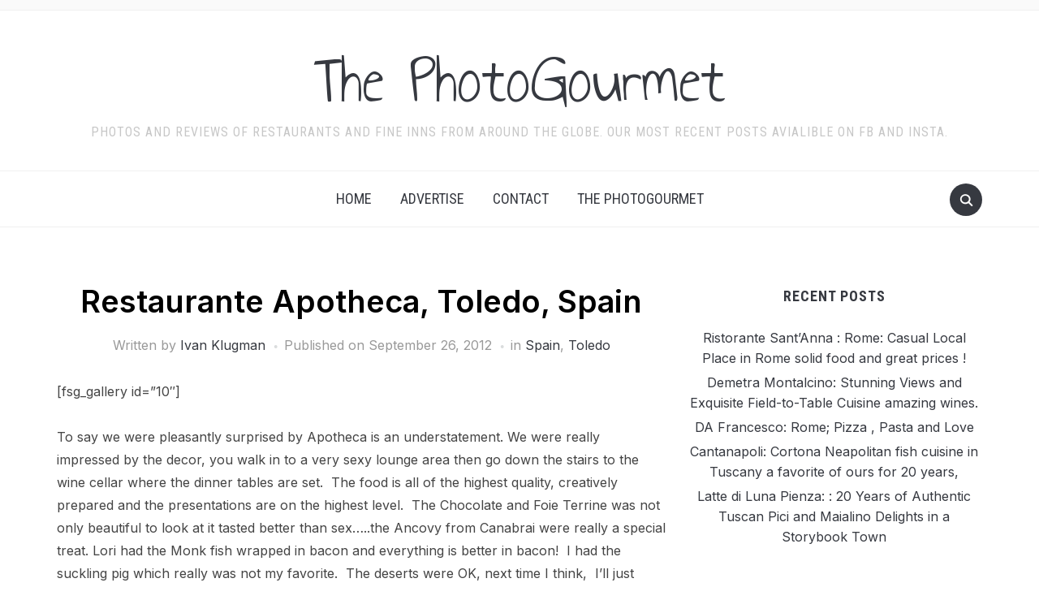

--- FILE ---
content_type: text/html; charset=UTF-8
request_url: https://www.thephotogourmet.com/restaurante-apotheca-toledo-spain/
body_size: 22849
content:
<!DOCTYPE html>
<html dir="ltr" lang="en-US" prefix="og: https://ogp.me/ns#">
<head>
    <meta charset="UTF-8">
    <meta name="viewport" content="width=device-width, initial-scale=1.0">
    <link rel="profile" href="http://gmpg.org/xfn/11">
    <link rel="pingback" href="https://www.thephotogourmet.com/xmlrpc.php">
    <link rel="preload" as="font" href="https://www.thephotogourmet.com/wp-content/themes/foodica-pro/fonts/foodica.ttf" type="font/ttf" crossorigin>

    <title>Restaurante Apotheca</title>

		<!-- All in One SEO 4.9.3 - aioseo.com -->
	<meta name="description" content="To say we were pleasantly surprised by Apotheca is an understatement." />
	<meta name="robots" content="max-image-preview:large" />
	<meta name="author" content="Ivan Klugman"/>
	<link rel="canonical" href="https://www.thephotogourmet.com/restaurante-apotheca-toledo-spain/" />
	<meta name="generator" content="All in One SEO (AIOSEO) 4.9.3" />
		<meta property="og:locale" content="en_US" />
		<meta property="og:site_name" content="The PhotoGourmet | Photos and reviews of Restaurants and Fine Inns from around the globe. Our most recent Posts avialible on FB and Insta." />
		<meta property="og:type" content="article" />
		<meta property="og:title" content="Restaurante Apotheca" />
		<meta property="og:description" content="To say we were pleasantly surprised by Apotheca is an understatement." />
		<meta property="og:url" content="https://www.thephotogourmet.com/restaurante-apotheca-toledo-spain/" />
		<meta property="article:published_time" content="2012-09-26T12:00:50+00:00" />
		<meta property="article:modified_time" content="2016-07-17T11:39:09+00:00" />
		<meta name="twitter:card" content="summary" />
		<meta name="twitter:title" content="Restaurante Apotheca" />
		<meta name="twitter:description" content="To say we were pleasantly surprised by Apotheca is an understatement." />
		<script type="application/ld+json" class="aioseo-schema">
			{"@context":"https:\/\/schema.org","@graph":[{"@type":"Article","@id":"https:\/\/www.thephotogourmet.com\/restaurante-apotheca-toledo-spain\/#article","name":"Restaurante Apotheca","headline":"Restaurante Apotheca, Toledo, Spain","author":{"@id":"https:\/\/www.thephotogourmet.com\/author\/admin\/#author"},"publisher":{"@id":"https:\/\/www.thephotogourmet.com\/#organization"},"datePublished":"2012-09-26T07:00:50-05:00","dateModified":"2016-07-17T06:39:09-05:00","inLanguage":"en-US","mainEntityOfPage":{"@id":"https:\/\/www.thephotogourmet.com\/restaurante-apotheca-toledo-spain\/#webpage"},"isPartOf":{"@id":"https:\/\/www.thephotogourmet.com\/restaurante-apotheca-toledo-spain\/#webpage"},"articleSection":"Spain, Toledo, Spanish Food"},{"@type":"BreadcrumbList","@id":"https:\/\/www.thephotogourmet.com\/restaurante-apotheca-toledo-spain\/#breadcrumblist","itemListElement":[{"@type":"ListItem","@id":"https:\/\/www.thephotogourmet.com#listItem","position":1,"name":"Home","item":"https:\/\/www.thephotogourmet.com","nextItem":{"@type":"ListItem","@id":"https:\/\/www.thephotogourmet.com\/category\/spain\/#listItem","name":"Spain"}},{"@type":"ListItem","@id":"https:\/\/www.thephotogourmet.com\/category\/spain\/#listItem","position":2,"name":"Spain","item":"https:\/\/www.thephotogourmet.com\/category\/spain\/","nextItem":{"@type":"ListItem","@id":"https:\/\/www.thephotogourmet.com\/restaurante-apotheca-toledo-spain\/#listItem","name":"Restaurante Apotheca, Toledo, Spain"},"previousItem":{"@type":"ListItem","@id":"https:\/\/www.thephotogourmet.com#listItem","name":"Home"}},{"@type":"ListItem","@id":"https:\/\/www.thephotogourmet.com\/restaurante-apotheca-toledo-spain\/#listItem","position":3,"name":"Restaurante Apotheca, Toledo, Spain","previousItem":{"@type":"ListItem","@id":"https:\/\/www.thephotogourmet.com\/category\/spain\/#listItem","name":"Spain"}}]},{"@type":"Organization","@id":"https:\/\/www.thephotogourmet.com\/#organization","name":"The PhotoGourmet","description":"Photos and reviews of Restaurants and Fine Inns from around the globe. Our most recent Posts avialible on FB and Insta.","url":"https:\/\/www.thephotogourmet.com\/"},{"@type":"Person","@id":"https:\/\/www.thephotogourmet.com\/author\/admin\/#author","url":"https:\/\/www.thephotogourmet.com\/author\/admin\/","name":"Ivan Klugman","image":{"@type":"ImageObject","@id":"https:\/\/www.thephotogourmet.com\/restaurante-apotheca-toledo-spain\/#authorImage","url":"https:\/\/secure.gravatar.com\/avatar\/c6f9b69a9a2d91a63230cacae2ba353cf605acd431106ea7e17f88cd0482d26e?s=96&d=mm&r=g","width":96,"height":96,"caption":"Ivan Klugman"}},{"@type":"WebPage","@id":"https:\/\/www.thephotogourmet.com\/restaurante-apotheca-toledo-spain\/#webpage","url":"https:\/\/www.thephotogourmet.com\/restaurante-apotheca-toledo-spain\/","name":"Restaurante Apotheca","description":"To say we were pleasantly surprised by Apotheca is an understatement.","inLanguage":"en-US","isPartOf":{"@id":"https:\/\/www.thephotogourmet.com\/#website"},"breadcrumb":{"@id":"https:\/\/www.thephotogourmet.com\/restaurante-apotheca-toledo-spain\/#breadcrumblist"},"author":{"@id":"https:\/\/www.thephotogourmet.com\/author\/admin\/#author"},"creator":{"@id":"https:\/\/www.thephotogourmet.com\/author\/admin\/#author"},"datePublished":"2012-09-26T07:00:50-05:00","dateModified":"2016-07-17T06:39:09-05:00"},{"@type":"WebSite","@id":"https:\/\/www.thephotogourmet.com\/#website","url":"https:\/\/www.thephotogourmet.com\/","name":"The PhotoGourmet","description":"Photos and reviews of Restaurants and Fine Inns from around the globe. Our most recent Posts avialible on FB and Insta.","inLanguage":"en-US","publisher":{"@id":"https:\/\/www.thephotogourmet.com\/#organization"}}]}
		</script>
		<!-- All in One SEO -->

<link rel='dns-prefetch' href='//static.addtoany.com' />
<link rel='dns-prefetch' href='//www.thephotogourmet.com' />
<link rel='dns-prefetch' href='//fonts.googleapis.com' />
<link rel="alternate" type="application/rss+xml" title="The PhotoGourmet &raquo; Feed" href="https://www.thephotogourmet.com/feed/" />
<link rel="alternate" type="application/rss+xml" title="The PhotoGourmet &raquo; Comments Feed" href="https://www.thephotogourmet.com/comments/feed/" />
<link rel="alternate" title="oEmbed (JSON)" type="application/json+oembed" href="https://www.thephotogourmet.com/wp-json/oembed/1.0/embed?url=https%3A%2F%2Fwww.thephotogourmet.com%2Frestaurante-apotheca-toledo-spain%2F" />
<link rel="alternate" title="oEmbed (XML)" type="text/xml+oembed" href="https://www.thephotogourmet.com/wp-json/oembed/1.0/embed?url=https%3A%2F%2Fwww.thephotogourmet.com%2Frestaurante-apotheca-toledo-spain%2F&#038;format=xml" />
<style id='wp-img-auto-sizes-contain-inline-css' type='text/css'>
img:is([sizes=auto i],[sizes^="auto," i]){contain-intrinsic-size:3000px 1500px}
/*# sourceURL=wp-img-auto-sizes-contain-inline-css */
</style>
<style id='wp-emoji-styles-inline-css' type='text/css'>

	img.wp-smiley, img.emoji {
		display: inline !important;
		border: none !important;
		box-shadow: none !important;
		height: 1em !important;
		width: 1em !important;
		margin: 0 0.07em !important;
		vertical-align: -0.1em !important;
		background: none !important;
		padding: 0 !important;
	}
/*# sourceURL=wp-emoji-styles-inline-css */
</style>
<style id='wp-block-library-inline-css' type='text/css'>
:root{--wp-block-synced-color:#7a00df;--wp-block-synced-color--rgb:122,0,223;--wp-bound-block-color:var(--wp-block-synced-color);--wp-editor-canvas-background:#ddd;--wp-admin-theme-color:#007cba;--wp-admin-theme-color--rgb:0,124,186;--wp-admin-theme-color-darker-10:#006ba1;--wp-admin-theme-color-darker-10--rgb:0,107,160.5;--wp-admin-theme-color-darker-20:#005a87;--wp-admin-theme-color-darker-20--rgb:0,90,135;--wp-admin-border-width-focus:2px}@media (min-resolution:192dpi){:root{--wp-admin-border-width-focus:1.5px}}.wp-element-button{cursor:pointer}:root .has-very-light-gray-background-color{background-color:#eee}:root .has-very-dark-gray-background-color{background-color:#313131}:root .has-very-light-gray-color{color:#eee}:root .has-very-dark-gray-color{color:#313131}:root .has-vivid-green-cyan-to-vivid-cyan-blue-gradient-background{background:linear-gradient(135deg,#00d084,#0693e3)}:root .has-purple-crush-gradient-background{background:linear-gradient(135deg,#34e2e4,#4721fb 50%,#ab1dfe)}:root .has-hazy-dawn-gradient-background{background:linear-gradient(135deg,#faaca8,#dad0ec)}:root .has-subdued-olive-gradient-background{background:linear-gradient(135deg,#fafae1,#67a671)}:root .has-atomic-cream-gradient-background{background:linear-gradient(135deg,#fdd79a,#004a59)}:root .has-nightshade-gradient-background{background:linear-gradient(135deg,#330968,#31cdcf)}:root .has-midnight-gradient-background{background:linear-gradient(135deg,#020381,#2874fc)}:root{--wp--preset--font-size--normal:16px;--wp--preset--font-size--huge:42px}.has-regular-font-size{font-size:1em}.has-larger-font-size{font-size:2.625em}.has-normal-font-size{font-size:var(--wp--preset--font-size--normal)}.has-huge-font-size{font-size:var(--wp--preset--font-size--huge)}.has-text-align-center{text-align:center}.has-text-align-left{text-align:left}.has-text-align-right{text-align:right}.has-fit-text{white-space:nowrap!important}#end-resizable-editor-section{display:none}.aligncenter{clear:both}.items-justified-left{justify-content:flex-start}.items-justified-center{justify-content:center}.items-justified-right{justify-content:flex-end}.items-justified-space-between{justify-content:space-between}.screen-reader-text{border:0;clip-path:inset(50%);height:1px;margin:-1px;overflow:hidden;padding:0;position:absolute;width:1px;word-wrap:normal!important}.screen-reader-text:focus{background-color:#ddd;clip-path:none;color:#444;display:block;font-size:1em;height:auto;left:5px;line-height:normal;padding:15px 23px 14px;text-decoration:none;top:5px;width:auto;z-index:100000}html :where(.has-border-color){border-style:solid}html :where([style*=border-top-color]){border-top-style:solid}html :where([style*=border-right-color]){border-right-style:solid}html :where([style*=border-bottom-color]){border-bottom-style:solid}html :where([style*=border-left-color]){border-left-style:solid}html :where([style*=border-width]){border-style:solid}html :where([style*=border-top-width]){border-top-style:solid}html :where([style*=border-right-width]){border-right-style:solid}html :where([style*=border-bottom-width]){border-bottom-style:solid}html :where([style*=border-left-width]){border-left-style:solid}html :where(img[class*=wp-image-]){height:auto;max-width:100%}:where(figure){margin:0 0 1em}html :where(.is-position-sticky){--wp-admin--admin-bar--position-offset:var(--wp-admin--admin-bar--height,0px)}@media screen and (max-width:600px){html :where(.is-position-sticky){--wp-admin--admin-bar--position-offset:0px}}

/*# sourceURL=wp-block-library-inline-css */
</style><style id='global-styles-inline-css' type='text/css'>
:root{--wp--preset--aspect-ratio--square: 1;--wp--preset--aspect-ratio--4-3: 4/3;--wp--preset--aspect-ratio--3-4: 3/4;--wp--preset--aspect-ratio--3-2: 3/2;--wp--preset--aspect-ratio--2-3: 2/3;--wp--preset--aspect-ratio--16-9: 16/9;--wp--preset--aspect-ratio--9-16: 9/16;--wp--preset--color--black: #000000;--wp--preset--color--cyan-bluish-gray: #abb8c3;--wp--preset--color--white: #ffffff;--wp--preset--color--pale-pink: #f78da7;--wp--preset--color--vivid-red: #cf2e2e;--wp--preset--color--luminous-vivid-orange: #ff6900;--wp--preset--color--luminous-vivid-amber: #fcb900;--wp--preset--color--light-green-cyan: #7bdcb5;--wp--preset--color--vivid-green-cyan: #00d084;--wp--preset--color--pale-cyan-blue: #8ed1fc;--wp--preset--color--vivid-cyan-blue: #0693e3;--wp--preset--color--vivid-purple: #9b51e0;--wp--preset--color--primary: #363940;--wp--preset--color--secondary: #818592;--wp--preset--color--tertiary: #0F7FAF;--wp--preset--color--lightgrey: #ececec;--wp--preset--color--foreground: #212121;--wp--preset--color--background: #eff4f7;--wp--preset--color--green: #4FD086;--wp--preset--color--teal: #4DBDBA;--wp--preset--color--orange: #E98464;--wp--preset--color--red: #E75148;--wp--preset--color--pink: #FB8FB0;--wp--preset--color--light-background: #fafafa;--wp--preset--gradient--vivid-cyan-blue-to-vivid-purple: linear-gradient(135deg,rgb(6,147,227) 0%,rgb(155,81,224) 100%);--wp--preset--gradient--light-green-cyan-to-vivid-green-cyan: linear-gradient(135deg,rgb(122,220,180) 0%,rgb(0,208,130) 100%);--wp--preset--gradient--luminous-vivid-amber-to-luminous-vivid-orange: linear-gradient(135deg,rgb(252,185,0) 0%,rgb(255,105,0) 100%);--wp--preset--gradient--luminous-vivid-orange-to-vivid-red: linear-gradient(135deg,rgb(255,105,0) 0%,rgb(207,46,46) 100%);--wp--preset--gradient--very-light-gray-to-cyan-bluish-gray: linear-gradient(135deg,rgb(238,238,238) 0%,rgb(169,184,195) 100%);--wp--preset--gradient--cool-to-warm-spectrum: linear-gradient(135deg,rgb(74,234,220) 0%,rgb(151,120,209) 20%,rgb(207,42,186) 40%,rgb(238,44,130) 60%,rgb(251,105,98) 80%,rgb(254,248,76) 100%);--wp--preset--gradient--blush-light-purple: linear-gradient(135deg,rgb(255,206,236) 0%,rgb(152,150,240) 100%);--wp--preset--gradient--blush-bordeaux: linear-gradient(135deg,rgb(254,205,165) 0%,rgb(254,45,45) 50%,rgb(107,0,62) 100%);--wp--preset--gradient--luminous-dusk: linear-gradient(135deg,rgb(255,203,112) 0%,rgb(199,81,192) 50%,rgb(65,88,208) 100%);--wp--preset--gradient--pale-ocean: linear-gradient(135deg,rgb(255,245,203) 0%,rgb(182,227,212) 50%,rgb(51,167,181) 100%);--wp--preset--gradient--electric-grass: linear-gradient(135deg,rgb(202,248,128) 0%,rgb(113,206,126) 100%);--wp--preset--gradient--midnight: linear-gradient(135deg,rgb(2,3,129) 0%,rgb(40,116,252) 100%);--wp--preset--gradient--black-primary: linear-gradient(0deg,var(--wp--preset--color--primary) 0%,rgba(0,58,102,0) 100%);--wp--preset--gradient--black-secondary: linear-gradient(135deg,rgba(0,0,0,1) 50%,var(--wp--preset--color--tertiary) 100%);--wp--preset--font-size--small: 13px;--wp--preset--font-size--medium: 20px;--wp--preset--font-size--large: 36px;--wp--preset--font-size--x-large: 42px;--wp--preset--spacing--20: 0.44rem;--wp--preset--spacing--30: 0.67rem;--wp--preset--spacing--40: 1rem;--wp--preset--spacing--50: 1.5rem;--wp--preset--spacing--60: 2.25rem;--wp--preset--spacing--70: 3.38rem;--wp--preset--spacing--80: 5.06rem;--wp--preset--spacing--x-small: 20px;--wp--preset--spacing--small: 40px;--wp--preset--spacing--medium: 60px;--wp--preset--spacing--large: 80px;--wp--preset--spacing--x-large: 100px;--wp--preset--shadow--natural: 6px 6px 9px rgba(0, 0, 0, 0.2);--wp--preset--shadow--deep: 12px 12px 50px rgba(0, 0, 0, 0.4);--wp--preset--shadow--sharp: 6px 6px 0px rgba(0, 0, 0, 0.2);--wp--preset--shadow--outlined: 6px 6px 0px -3px rgb(255, 255, 255), 6px 6px rgb(0, 0, 0);--wp--preset--shadow--crisp: 6px 6px 0px rgb(0, 0, 0);--wp--custom--font-weight--black: 900;--wp--custom--font-weight--bold: 600;--wp--custom--font-weight--extra-bold: 800;--wp--custom--font-weight--light: 300;--wp--custom--font-weight--medium: 500;--wp--custom--font-weight--regular: 400;--wp--custom--font-weight--semi-bold: 500;--wp--custom--line-height--body: 1.75;--wp--custom--line-height--heading: 1.1;--wp--custom--line-height--medium: 1.5;--wp--custom--line-height--one: 1;--wp--custom--spacing--outer: 30px;}:root { --wp--style--global--content-size: 1140px;--wp--style--global--wide-size: 1390px; }:where(body) { margin: 0; }.wp-site-blocks { padding-top: var(--wp--style--root--padding-top); padding-bottom: var(--wp--style--root--padding-bottom); }.has-global-padding { padding-right: var(--wp--style--root--padding-right); padding-left: var(--wp--style--root--padding-left); }.has-global-padding > .alignfull { margin-right: calc(var(--wp--style--root--padding-right) * -1); margin-left: calc(var(--wp--style--root--padding-left) * -1); }.has-global-padding :where(:not(.alignfull.is-layout-flow) > .has-global-padding:not(.wp-block-block, .alignfull)) { padding-right: 0; padding-left: 0; }.has-global-padding :where(:not(.alignfull.is-layout-flow) > .has-global-padding:not(.wp-block-block, .alignfull)) > .alignfull { margin-left: 0; margin-right: 0; }.wp-site-blocks > .alignleft { float: left; margin-right: 2em; }.wp-site-blocks > .alignright { float: right; margin-left: 2em; }.wp-site-blocks > .aligncenter { justify-content: center; margin-left: auto; margin-right: auto; }:where(.wp-site-blocks) > * { margin-block-start: 20px; margin-block-end: 0; }:where(.wp-site-blocks) > :first-child { margin-block-start: 0; }:where(.wp-site-blocks) > :last-child { margin-block-end: 0; }:root { --wp--style--block-gap: 20px; }:root :where(.is-layout-flow) > :first-child{margin-block-start: 0;}:root :where(.is-layout-flow) > :last-child{margin-block-end: 0;}:root :where(.is-layout-flow) > *{margin-block-start: 20px;margin-block-end: 0;}:root :where(.is-layout-constrained) > :first-child{margin-block-start: 0;}:root :where(.is-layout-constrained) > :last-child{margin-block-end: 0;}:root :where(.is-layout-constrained) > *{margin-block-start: 20px;margin-block-end: 0;}:root :where(.is-layout-flex){gap: 20px;}:root :where(.is-layout-grid){gap: 20px;}.is-layout-flow > .alignleft{float: left;margin-inline-start: 0;margin-inline-end: 2em;}.is-layout-flow > .alignright{float: right;margin-inline-start: 2em;margin-inline-end: 0;}.is-layout-flow > .aligncenter{margin-left: auto !important;margin-right: auto !important;}.is-layout-constrained > .alignleft{float: left;margin-inline-start: 0;margin-inline-end: 2em;}.is-layout-constrained > .alignright{float: right;margin-inline-start: 2em;margin-inline-end: 0;}.is-layout-constrained > .aligncenter{margin-left: auto !important;margin-right: auto !important;}.is-layout-constrained > :where(:not(.alignleft):not(.alignright):not(.alignfull)){max-width: var(--wp--style--global--content-size);margin-left: auto !important;margin-right: auto !important;}.is-layout-constrained > .alignwide{max-width: var(--wp--style--global--wide-size);}body .is-layout-flex{display: flex;}.is-layout-flex{flex-wrap: wrap;align-items: center;}.is-layout-flex > :is(*, div){margin: 0;}body .is-layout-grid{display: grid;}.is-layout-grid > :is(*, div){margin: 0;}body{--wp--style--root--padding-top: 0px;--wp--style--root--padding-right: 0px;--wp--style--root--padding-bottom: 0px;--wp--style--root--padding-left: 0px;}a:where(:not(.wp-element-button)){color: var(--wp--preset--color--primary);text-decoration: underline;}:root :where(a:where(:not(.wp-element-button)):hover){color: var(--wp--preset--color--primary);}:root :where(.wp-element-button, .wp-block-button__link){background-color: var(--wp--preset--color--secondary);border-radius: 4px;border-width: 0;color: var(--wp--preset--color--white);font-family: inherit;font-size: inherit;font-style: inherit;font-weight: var(--wp--custom--font-weight--medium);letter-spacing: inherit;line-height: inherit;padding-top: 10px;padding-right: 25px;padding-bottom: 10px;padding-left: 25px;text-decoration: none;text-transform: inherit;}.has-black-color{color: var(--wp--preset--color--black) !important;}.has-cyan-bluish-gray-color{color: var(--wp--preset--color--cyan-bluish-gray) !important;}.has-white-color{color: var(--wp--preset--color--white) !important;}.has-pale-pink-color{color: var(--wp--preset--color--pale-pink) !important;}.has-vivid-red-color{color: var(--wp--preset--color--vivid-red) !important;}.has-luminous-vivid-orange-color{color: var(--wp--preset--color--luminous-vivid-orange) !important;}.has-luminous-vivid-amber-color{color: var(--wp--preset--color--luminous-vivid-amber) !important;}.has-light-green-cyan-color{color: var(--wp--preset--color--light-green-cyan) !important;}.has-vivid-green-cyan-color{color: var(--wp--preset--color--vivid-green-cyan) !important;}.has-pale-cyan-blue-color{color: var(--wp--preset--color--pale-cyan-blue) !important;}.has-vivid-cyan-blue-color{color: var(--wp--preset--color--vivid-cyan-blue) !important;}.has-vivid-purple-color{color: var(--wp--preset--color--vivid-purple) !important;}.has-primary-color{color: var(--wp--preset--color--primary) !important;}.has-secondary-color{color: var(--wp--preset--color--secondary) !important;}.has-tertiary-color{color: var(--wp--preset--color--tertiary) !important;}.has-lightgrey-color{color: var(--wp--preset--color--lightgrey) !important;}.has-foreground-color{color: var(--wp--preset--color--foreground) !important;}.has-background-color{color: var(--wp--preset--color--background) !important;}.has-green-color{color: var(--wp--preset--color--green) !important;}.has-teal-color{color: var(--wp--preset--color--teal) !important;}.has-orange-color{color: var(--wp--preset--color--orange) !important;}.has-red-color{color: var(--wp--preset--color--red) !important;}.has-pink-color{color: var(--wp--preset--color--pink) !important;}.has-light-background-color{color: var(--wp--preset--color--light-background) !important;}.has-black-background-color{background-color: var(--wp--preset--color--black) !important;}.has-cyan-bluish-gray-background-color{background-color: var(--wp--preset--color--cyan-bluish-gray) !important;}.has-white-background-color{background-color: var(--wp--preset--color--white) !important;}.has-pale-pink-background-color{background-color: var(--wp--preset--color--pale-pink) !important;}.has-vivid-red-background-color{background-color: var(--wp--preset--color--vivid-red) !important;}.has-luminous-vivid-orange-background-color{background-color: var(--wp--preset--color--luminous-vivid-orange) !important;}.has-luminous-vivid-amber-background-color{background-color: var(--wp--preset--color--luminous-vivid-amber) !important;}.has-light-green-cyan-background-color{background-color: var(--wp--preset--color--light-green-cyan) !important;}.has-vivid-green-cyan-background-color{background-color: var(--wp--preset--color--vivid-green-cyan) !important;}.has-pale-cyan-blue-background-color{background-color: var(--wp--preset--color--pale-cyan-blue) !important;}.has-vivid-cyan-blue-background-color{background-color: var(--wp--preset--color--vivid-cyan-blue) !important;}.has-vivid-purple-background-color{background-color: var(--wp--preset--color--vivid-purple) !important;}.has-primary-background-color{background-color: var(--wp--preset--color--primary) !important;}.has-secondary-background-color{background-color: var(--wp--preset--color--secondary) !important;}.has-tertiary-background-color{background-color: var(--wp--preset--color--tertiary) !important;}.has-lightgrey-background-color{background-color: var(--wp--preset--color--lightgrey) !important;}.has-foreground-background-color{background-color: var(--wp--preset--color--foreground) !important;}.has-background-background-color{background-color: var(--wp--preset--color--background) !important;}.has-green-background-color{background-color: var(--wp--preset--color--green) !important;}.has-teal-background-color{background-color: var(--wp--preset--color--teal) !important;}.has-orange-background-color{background-color: var(--wp--preset--color--orange) !important;}.has-red-background-color{background-color: var(--wp--preset--color--red) !important;}.has-pink-background-color{background-color: var(--wp--preset--color--pink) !important;}.has-light-background-background-color{background-color: var(--wp--preset--color--light-background) !important;}.has-black-border-color{border-color: var(--wp--preset--color--black) !important;}.has-cyan-bluish-gray-border-color{border-color: var(--wp--preset--color--cyan-bluish-gray) !important;}.has-white-border-color{border-color: var(--wp--preset--color--white) !important;}.has-pale-pink-border-color{border-color: var(--wp--preset--color--pale-pink) !important;}.has-vivid-red-border-color{border-color: var(--wp--preset--color--vivid-red) !important;}.has-luminous-vivid-orange-border-color{border-color: var(--wp--preset--color--luminous-vivid-orange) !important;}.has-luminous-vivid-amber-border-color{border-color: var(--wp--preset--color--luminous-vivid-amber) !important;}.has-light-green-cyan-border-color{border-color: var(--wp--preset--color--light-green-cyan) !important;}.has-vivid-green-cyan-border-color{border-color: var(--wp--preset--color--vivid-green-cyan) !important;}.has-pale-cyan-blue-border-color{border-color: var(--wp--preset--color--pale-cyan-blue) !important;}.has-vivid-cyan-blue-border-color{border-color: var(--wp--preset--color--vivid-cyan-blue) !important;}.has-vivid-purple-border-color{border-color: var(--wp--preset--color--vivid-purple) !important;}.has-primary-border-color{border-color: var(--wp--preset--color--primary) !important;}.has-secondary-border-color{border-color: var(--wp--preset--color--secondary) !important;}.has-tertiary-border-color{border-color: var(--wp--preset--color--tertiary) !important;}.has-lightgrey-border-color{border-color: var(--wp--preset--color--lightgrey) !important;}.has-foreground-border-color{border-color: var(--wp--preset--color--foreground) !important;}.has-background-border-color{border-color: var(--wp--preset--color--background) !important;}.has-green-border-color{border-color: var(--wp--preset--color--green) !important;}.has-teal-border-color{border-color: var(--wp--preset--color--teal) !important;}.has-orange-border-color{border-color: var(--wp--preset--color--orange) !important;}.has-red-border-color{border-color: var(--wp--preset--color--red) !important;}.has-pink-border-color{border-color: var(--wp--preset--color--pink) !important;}.has-light-background-border-color{border-color: var(--wp--preset--color--light-background) !important;}.has-vivid-cyan-blue-to-vivid-purple-gradient-background{background: var(--wp--preset--gradient--vivid-cyan-blue-to-vivid-purple) !important;}.has-light-green-cyan-to-vivid-green-cyan-gradient-background{background: var(--wp--preset--gradient--light-green-cyan-to-vivid-green-cyan) !important;}.has-luminous-vivid-amber-to-luminous-vivid-orange-gradient-background{background: var(--wp--preset--gradient--luminous-vivid-amber-to-luminous-vivid-orange) !important;}.has-luminous-vivid-orange-to-vivid-red-gradient-background{background: var(--wp--preset--gradient--luminous-vivid-orange-to-vivid-red) !important;}.has-very-light-gray-to-cyan-bluish-gray-gradient-background{background: var(--wp--preset--gradient--very-light-gray-to-cyan-bluish-gray) !important;}.has-cool-to-warm-spectrum-gradient-background{background: var(--wp--preset--gradient--cool-to-warm-spectrum) !important;}.has-blush-light-purple-gradient-background{background: var(--wp--preset--gradient--blush-light-purple) !important;}.has-blush-bordeaux-gradient-background{background: var(--wp--preset--gradient--blush-bordeaux) !important;}.has-luminous-dusk-gradient-background{background: var(--wp--preset--gradient--luminous-dusk) !important;}.has-pale-ocean-gradient-background{background: var(--wp--preset--gradient--pale-ocean) !important;}.has-electric-grass-gradient-background{background: var(--wp--preset--gradient--electric-grass) !important;}.has-midnight-gradient-background{background: var(--wp--preset--gradient--midnight) !important;}.has-black-primary-gradient-background{background: var(--wp--preset--gradient--black-primary) !important;}.has-black-secondary-gradient-background{background: var(--wp--preset--gradient--black-secondary) !important;}.has-small-font-size{font-size: var(--wp--preset--font-size--small) !important;}.has-medium-font-size{font-size: var(--wp--preset--font-size--medium) !important;}.has-large-font-size{font-size: var(--wp--preset--font-size--large) !important;}.has-x-large-font-size{font-size: var(--wp--preset--font-size--x-large) !important;}
/*# sourceURL=global-styles-inline-css */
</style>

<link rel='stylesheet' id='zoom-theme-utils-css-css' href='https://www.thephotogourmet.com/wp-content/themes/foodica-pro/functions/wpzoom/assets/css/theme-utils.css?ver=6.9' type='text/css' media='all' />
<link rel='stylesheet' id='foodica-google-fonts-css' href='https://fonts.googleapis.com/css?family=Inter%3Aregular%2C500%2C600%2C700%2C700i%2Citalic%7CAnnie+Use+Your+Telescope%7CRoboto+Condensed%3Aregular%2C700&#038;subset=latin&#038;display=swap&#038;ver=6.9' type='text/css' media='all' />
<link rel='stylesheet' id='foodica-style-css' href='https://www.thephotogourmet.com/wp-content/themes/foodica-pro/style.css?ver=4.1.9' type='text/css' media='all' />
<link rel='stylesheet' id='media-queries-css' href='https://www.thephotogourmet.com/wp-content/themes/foodica-pro/css/media-queries.css?ver=4.1.9' type='text/css' media='all' />
<link rel='stylesheet' id='foodica-style-color-default-css' href='https://www.thephotogourmet.com/wp-content/themes/foodica-pro/styles/default.css?ver=4.1.9' type='text/css' media='all' />
<link rel='stylesheet' id='wpzoom-social-icons-socicon-css' href='https://www.thephotogourmet.com/wp-content/plugins/social-icons-widget-by-wpzoom/assets/css/wpzoom-socicon.css?ver=1734881718' type='text/css' media='all' />
<link rel='stylesheet' id='wpzoom-social-icons-genericons-css' href='https://www.thephotogourmet.com/wp-content/plugins/social-icons-widget-by-wpzoom/assets/css/genericons.css?ver=1734881718' type='text/css' media='all' />
<link rel='stylesheet' id='wpzoom-social-icons-academicons-css' href='https://www.thephotogourmet.com/wp-content/plugins/social-icons-widget-by-wpzoom/assets/css/academicons.min.css?ver=1734881718' type='text/css' media='all' />
<link rel='stylesheet' id='wpzoom-social-icons-font-awesome-3-css' href='https://www.thephotogourmet.com/wp-content/plugins/social-icons-widget-by-wpzoom/assets/css/font-awesome-3.min.css?ver=1734881718' type='text/css' media='all' />
<link rel='stylesheet' id='dashicons-css' href='https://www.thephotogourmet.com/wp-includes/css/dashicons.min.css?ver=6.9' type='text/css' media='all' />
<link rel='stylesheet' id='wpzoom-social-icons-styles-css' href='https://www.thephotogourmet.com/wp-content/plugins/social-icons-widget-by-wpzoom/assets/css/wpzoom-social-icons-styles.css?ver=1734881718' type='text/css' media='all' />
<link rel='stylesheet' id='addtoany-css' href='https://www.thephotogourmet.com/wp-content/plugins/add-to-any/addtoany.min.css?ver=1.16' type='text/css' media='all' />
<link rel='preload' as='font'  id='wpzoom-social-icons-font-academicons-woff2-css' href='https://www.thephotogourmet.com/wp-content/plugins/social-icons-widget-by-wpzoom/assets/font/academicons.woff2?v=1.9.2'  type='font/woff2' crossorigin />
<link rel='preload' as='font'  id='wpzoom-social-icons-font-fontawesome-3-woff2-css' href='https://www.thephotogourmet.com/wp-content/plugins/social-icons-widget-by-wpzoom/assets/font/fontawesome-webfont.woff2?v=4.7.0'  type='font/woff2' crossorigin />
<link rel='preload' as='font'  id='wpzoom-social-icons-font-genericons-woff-css' href='https://www.thephotogourmet.com/wp-content/plugins/social-icons-widget-by-wpzoom/assets/font/Genericons.woff'  type='font/woff' crossorigin />
<link rel='preload' as='font'  id='wpzoom-social-icons-font-socicon-woff2-css' href='https://www.thephotogourmet.com/wp-content/plugins/social-icons-widget-by-wpzoom/assets/font/socicon.woff2?v=4.3.4'  type='font/woff2' crossorigin />
<script type="text/javascript" src="https://www.thephotogourmet.com/wp-includes/js/jquery/jquery.min.js?ver=3.7.1" id="jquery-core-js"></script>
<script type="text/javascript" src="https://www.thephotogourmet.com/wp-includes/js/jquery/jquery-migrate.min.js?ver=3.4.1" id="jquery-migrate-js"></script>
<script type="text/javascript" id="addtoany-core-js-before">
/* <![CDATA[ */
window.a2a_config=window.a2a_config||{};a2a_config.callbacks=[];a2a_config.overlays=[];a2a_config.templates={};

//# sourceURL=addtoany-core-js-before
/* ]]> */
</script>
<script type="text/javascript" defer src="https://static.addtoany.com/menu/page.js" id="addtoany-core-js"></script>
<script type="text/javascript" defer src="https://www.thephotogourmet.com/wp-content/plugins/add-to-any/addtoany.min.js?ver=1.1" id="addtoany-jquery-js"></script>
<link rel="https://api.w.org/" href="https://www.thephotogourmet.com/wp-json/" /><link rel="alternate" title="JSON" type="application/json" href="https://www.thephotogourmet.com/wp-json/wp/v2/posts/1260" /><link rel="EditURI" type="application/rsd+xml" title="RSD" href="https://www.thephotogourmet.com/xmlrpc.php?rsd" />
<meta name="generator" content="WordPress 6.9" />
<link rel='shortlink' href='https://www.thephotogourmet.com/?p=1260' />
<!-- WPZOOM Theme / Framework -->
<meta name="generator" content="Foodica PRO 4.1.9" />
<meta name="generator" content="WPZOOM Framework 1.9.23" />

<!-- Begin Theme Custom CSS -->
<style type="text/css" id="foodica-pro-custom-css">

@media screen and (min-width: 769px){body{font-size:16px;}.navbar-brand-wpz a, .desktop_header_layout_compact .navbar-brand-wpz a{font-size:85px;}.home_tagline{font-size:24px;}.slides li h3 a{font-size:40px;}.slides .slide_button a{font-size:14px;}.widget h3.title{font-size:18px;}.entry-title{font-size:24px;}.recent-posts .entry-content{font-size:16px;}.recent-posts .post.sticky .entry-title{font-size:36px;}.single h1.entry-title{font-size:38px;}.single .entry-content, .page .entry-content{font-size:16px;}.page h1.entry-title{font-size:44px;}.footer-menu ul li{font-size:16px;}}
@media screen and (max-width: 768px){body{font-size:16px;}.navbar-brand-wpz a, .desktop_header_layout_compact .navbar-brand-wpz a{font-size:60px;}.home_tagline{font-size:22px;}.slides li h3 a{font-size:36px;}.slides .slide_button a{font-size:14px;}.widget h3.title{font-size:18px;}.entry-title{font-size:20px;}.recent-posts .entry-content{font-size:16px;}.recent-posts .post.sticky .entry-title{font-size:26px;}.single h1.entry-title{font-size:34px;}.single .entry-content, .page .entry-content{font-size:16px;}.page h1.entry-title{font-size:34px;}.footer-menu ul li{font-size:16px;}}
@media screen and (max-width: 480px){body{font-size:16px;}.navbar-brand-wpz a, .desktop_header_layout_compact .navbar-brand-wpz a{font-size:36px;}.home_tagline{font-size:18px;}.slides li h3 a{font-size:26px;}.slides .slide_button a{font-size:14px;}.widget h3.title{font-size:18px;}.entry-title{font-size:20px;}.recent-posts .entry-content{font-size:16px;}.recent-posts .post.sticky .entry-title{font-size:26px;}.single h1.entry-title{font-size:28px;}.single .entry-content, .page .entry-content{font-size:16px;}.page h1.entry-title{font-size:28px;}.footer-menu ul li{font-size:16px;}}
</style>
<!-- End Theme Custom CSS -->
<link rel="icon" href="https://www.thephotogourmet.com/wp-content/uploads/2024/06/cropped-IMG_6310-scaled-1-32x32.jpg" sizes="32x32" />
<link rel="icon" href="https://www.thephotogourmet.com/wp-content/uploads/2024/06/cropped-IMG_6310-scaled-1-192x192.jpg" sizes="192x192" />
<link rel="apple-touch-icon" href="https://www.thephotogourmet.com/wp-content/uploads/2024/06/cropped-IMG_6310-scaled-1-180x180.jpg" />
<meta name="msapplication-TileImage" content="https://www.thephotogourmet.com/wp-content/uploads/2024/06/cropped-IMG_6310-scaled-1-270x270.jpg" />
</head>
<body class="wp-singular post-template-default single single-post postid-1260 single-format-standard wp-theme-foodica-pro">

<div class="page-wrap">

    
    <header class="site-header wpz_header_layout_compact">

        <nav class="top-navbar" role="navigation">

            <div class="inner-wrap">

                
                    <div class="header_social">
                                            </div>

                
                <div id="navbar-top">

                    
                </div><!-- #navbar-top -->

            </div><!-- ./inner-wrap -->

        </nav><!-- .navbar -->

        <div class="clear"></div>


    
<div class="inner-wrap logo_wrapper_main">

    <div class="navbar-header"><div class="navbar-brand-wpz" ><a href="https://www.thephotogourmet.com" title="Photos and reviews of Restaurants and Fine Inns from around the globe. Our most recent Posts avialible on FB and Insta.">The PhotoGourmet</a><p class="tagline">Photos and reviews of Restaurants and Fine Inns from around the globe. Our most recent Posts avialible on FB and Insta.</p></div></div>
    
    
        <div id="sb-search" class="sb-search">
            <form method="get" id="searchform" action="https://www.thephotogourmet.com/">
	<input type="search" class="sb-search-input" placeholder="Enter your keywords..."  name="s" id="s" />
    <input type="submit" id="searchsubmit" class="sb-search-submit" value="Search" />
    <span class="sb-icon-search"></span>
</form>        </div>
    

    
        

       <div class="navbar-header-compact">
           <div id="menu-main-slide_compact" class="menu-header-menun-container"><ul id="menu-header-menun" class="menu"><li id="menu-item-1757" class="menu-item menu-item-type-custom menu-item-object-custom menu-item-home menu-item-1757"><a href="https://www.thephotogourmet.com">Home</a></li>
<li id="menu-item-1758" class="menu-item menu-item-type-post_type menu-item-object-page menu-item-1758"><a href="https://www.thephotogourmet.com/advertise/">Advertise</a></li>
<li id="menu-item-1759" class="menu-item menu-item-type-post_type menu-item-object-page menu-item-1759"><a href="https://www.thephotogourmet.com/contact/">Contact</a></li>
<li id="menu-item-1761" class="menu-item menu-item-type-post_type menu-item-object-page menu-item-1761"><a href="https://www.thephotogourmet.com/about/">The Photogourmet</a></li>
</ul></div>
       </div>


    
</div>


<nav class="main-navbar" role="navigation">

    <div class="inner-wrap">

        <div id="sb-search" class="sb-search">
            <form method="get" id="searchform" action="https://www.thephotogourmet.com/">
	<input type="search" class="sb-search-input" placeholder="Enter your keywords..."  name="s" id="s" />
    <input type="submit" id="searchsubmit" class="sb-search-submit" value="Search" />
    <span class="sb-icon-search"></span>
</form>        </div>

        <div class="navbar-header-main">
            <div id="menu-main-slide" class="menu-header-menun-container"><ul id="menu-header-menun-1" class="menu"><li class="menu-item menu-item-type-custom menu-item-object-custom menu-item-home menu-item-1757"><a href="https://www.thephotogourmet.com">Home</a></li>
<li class="menu-item menu-item-type-post_type menu-item-object-page menu-item-1758"><a href="https://www.thephotogourmet.com/advertise/">Advertise</a></li>
<li class="menu-item menu-item-type-post_type menu-item-object-page menu-item-1759"><a href="https://www.thephotogourmet.com/contact/">Contact</a></li>
<li class="menu-item menu-item-type-post_type menu-item-object-page menu-item-1761"><a href="https://www.thephotogourmet.com/about/">The Photogourmet</a></li>
</ul></div>
        </div>


        <div id="navbar-main">

            <div class="menu-header-menun-container"><ul id="menu-header-menun-2" class="navbar-wpz dropdown sf-menu"><li class="menu-item menu-item-type-custom menu-item-object-custom menu-item-home menu-item-1757"><a href="https://www.thephotogourmet.com">Home</a></li>
<li class="menu-item menu-item-type-post_type menu-item-object-page menu-item-1758"><a href="https://www.thephotogourmet.com/advertise/">Advertise</a></li>
<li class="menu-item menu-item-type-post_type menu-item-object-page menu-item-1759"><a href="https://www.thephotogourmet.com/contact/">Contact</a></li>
<li class="menu-item menu-item-type-post_type menu-item-object-page menu-item-1761"><a href="https://www.thephotogourmet.com/about/">The Photogourmet</a></li>
</ul></div>
        </div><!-- #navbar-main -->

    </div><!-- ./inner-wrap -->

</nav><!-- .navbar -->


    <div class="clear"></div>

    </header><!-- .site-header -->

    <div class="inner-wrap">

    <main id="main" class="site-main" role="main">

        
            <div class="content-area">

                
                
<article id="post-1260" class="post-1260 post type-post status-publish format-standard hentry category-spain category-toledo tag-spanish-food">

    
    <header class="entry-header">
        <h1 class="entry-title fn">Restaurante Apotheca, Toledo, Spain</h1>        <div class="entry-meta">
            <span class="entry-author">Written by <a href="https://www.thephotogourmet.com/author/admin/" title="Posts by Ivan Klugman" rel="author">Ivan Klugman</a></span>            <span class="entry-date">Published on <time class="entry-date" datetime="2012-09-26T07:00:50-05:00">September 26, 2012</time> </span>                         <span class="entry-category">in <a href="https://www.thephotogourmet.com/category/spain/" rel="category tag">Spain</a>, <a href="https://www.thephotogourmet.com/category/toledo/" rel="category tag">Toledo</a></span>                        <div class="clear"></div>

                    </div>
    </header><!-- .entry-header -->

    
    
    <div class="entry-content">
        <p>[fsg_gallery id=&#8221;10&#8243;]</p>
<p>To say we were pleasantly surprised by Apotheca is an understatement. We were really impressed by the decor, you walk in to a very sexy lounge area then go down the stairs to the wine cellar where the dinner tables are set.  The food is all of the highest quality, creatively prepared and the presentations are on the highest level.  The Chocolate and Foie Terrine was not only beautiful to look at it tasted better than sex&#8230;..the Ancovy from Canabrai were really a special treat. Lori had the Monk fish wrapped in bacon and everything is better in bacon!  I had the suckling pig which really was not my favorite.  The deserts were OK, next time I think,  I&#8217;ll just have another Foie for desert&#8230;.LOL  There will be a next time because Lori dreams of the Mazapan of Toledo.  There is a great place for it, I&#8217;ll discuss in another post.  Please do visit Apotheca it is a very Special!!</p>
<p>&nbsp;</p>
<p><a title="Apotheca" href="http://www.restauranteapotheca.com/" target="_blank"><strong>Restaurante <em>Apotheca</em> </strong></a></p>
<p><em>Toledo</em> &#8211; Callejón del Lucio, 3 &#8211; <em>TOLEDO</em> Tel: 925 21 23 62 reservas@restauranteapotheca.com</p>
<div class="addtoany_share_save_container addtoany_content addtoany_content_bottom"><div class="a2a_kit a2a_kit_size_32 addtoany_list" data-a2a-url="https://www.thephotogourmet.com/restaurante-apotheca-toledo-spain/" data-a2a-title="Restaurante Apotheca, Toledo, Spain"><a class="a2a_dd addtoany_share_save addtoany_share" href="https://www.addtoany.com/share"><img src="https://static.addtoany.com/buttons/share_save_171_16.png" alt="Share"></a></div></div>        <div class="clear"></div>
            </div><!-- .entry-content -->

</article><!-- #post-## -->

    <footer class="entry-footer">
        
                    <div class="tag_list"><h4>Tags</h4> <a href="https://www.thephotogourmet.com/tag/spanish-food/" rel="tag">Spanish Food</a></div>        
                    <div class="share">
                <a href="https://twitter.com/intent/tweet?url=https%3A%2F%2Fwww.thephotogourmet.com%2Frestaurante-apotheca-toledo-spain%2F&text=Restaurante Apotheca, Toledo, Spain" target="_blank" title="Tweet this on Twitter" class="twitter wpz-share-btn">Tweet</a>
                <a href="https://facebook.com/sharer.php?u=https%3A%2F%2Fwww.thephotogourmet.com%2Frestaurante-apotheca-toledo-spain%2F&t=Restaurante Apotheca, Toledo, Spain" target="_blank" title="Share this on Facebook" class="facebook wpz-share-btn">Share</a>
                                <a href="https://pinterest.com/pin/create/button/?url=https%3A%2F%2Fwww.thephotogourmet.com%2Frestaurante-apotheca-toledo-spain%2F&media=&description=Restaurante Apotheca, Toledo, Spain" data-pin-custom="true" target="_blank" count-layout="vertical" title="Pin it to Pinterest" class="pinterest pin-it-button wpz-share-btn">Pin It</a>                                <a href="javascript:window.print()" title="Print this Page" class="print">Print</a>                 <div class="clear"></div>
            </div>
        
                    <div class="post_author clearfix">
                <img alt='' src='https://secure.gravatar.com/avatar/c6f9b69a9a2d91a63230cacae2ba353cf605acd431106ea7e17f88cd0482d26e?s=90&#038;d=mm&#038;r=g' srcset='https://secure.gravatar.com/avatar/c6f9b69a9a2d91a63230cacae2ba353cf605acd431106ea7e17f88cd0482d26e?s=180&#038;d=mm&#038;r=g 2x' class='avatar avatar-90 photo' height='90' width='90' decoding='async'/>                <div class="author-description">
                    <h3 class="author-title author"><a href="https://www.thephotogourmet.com/author/admin/" title="Posts by Ivan Klugman" rel="author">Ivan Klugman</a></h3>
                    <div class="author_links">
                                                                                            </div>
                    <p class="author-bio">
                        Born in New York and raised on Long Island. my Passion for photography became apparent at age eleven. My photography took a back seat to my flying for many years. Now I'm an airline Captain flying internationally. I consider myself a gourmet, eating at the finer restaurants of France and Italy. I also have an interest in wine and enjoy visiting the major wine regions of Italy, France and the United States.

We currently reside in New York NY with my lovely wife of 19 years Lori. We enjoy flying around the world eating, drinking and photographing.                    </p>
                </div>
            </div>
        
        

                    <div class="prevnext">
                <div class="previous_post_pag">
                        <div class="prevnext_container">
                                                         <a class="prevnext_title" href="https://www.thephotogourmet.com/pho-dc-washinton-dc/" title="PHO DC, Washinton DC">PHO DC, Washinton DC</a>
                        </div>
                    </div><div class="next_post_pag">
                        <div class="prevnext_container">
                            <a class="prevnext_title" href="https://www.thephotogourmet.com/el-almacen-avila-spain/" title="El Almacén, Avila, Spain">El Almacén, Avila, Spain</a>
                                                    </div>
                    </div>            </div>
            </footer><!-- .entry-footer -->

                
                    <div id="comments">


		<p class="nocomments">Comments are closed.</p>
	


</div><!-- #comments -->
                
            </div>

        
        
<div id="sidebar" class="site-sidebar">

    
    
		<div class="widget widget_recent_entries" id="recent-posts-2">
		<h3 class="title">Recent Posts</h3>
		<ul>
											<li>
					<a href="https://www.thephotogourmet.com/ristorante-santanna-rome-casual-local-place-in-rome-solid-food-and-great-prices/">Ristorante Sant&#8217;Anna : Rome: Casual Local Place in Rome solid food and great prices !</a>
									</li>
											<li>
					<a href="https://www.thephotogourmet.com/demetra-montalcino-stunning-views-and-exquisite-field-to-table-cuisine-amazing-wines/">Demetra Montalcino: Stunning Views and Exquisite Field-to-Table Cuisine amazing wines.</a>
									</li>
											<li>
					<a href="https://www.thephotogourmet.com/da-francesco-rome-pizza-pasta-and-love/">DA Francesco: Rome; Pizza , Pasta and Love</a>
									</li>
											<li>
					<a href="https://www.thephotogourmet.com/cantanapoli-cortona-neapolitan-fish-cuisine-in-tuscany-a-favorite-of-ours-for-20-years/">Cantanapoli: Cortona Neapolitan fish cuisine in Tuscany a favorite of ours for 20 years,</a>
									</li>
											<li>
					<a href="https://www.thephotogourmet.com/latte-di-luna-tuscany-pienza-like-visiting-grandmas-home-in-pienza/">Latte di Luna Pienza: : 20 Years of Authentic Tuscan Pici and Maialino Delights in a Storybook Town</a>
									</li>
					</ul>

		<div class="clear"></div></div><div class="widget widget_categories" id="categories-353391851"><h3 class="title">Categories</h3>
			<ul>
					<li class="cat-item cat-item-29"><a href="https://www.thephotogourmet.com/category/asian/">Asian</a>
</li>
	<li class="cat-item cat-item-124"><a href="https://www.thephotogourmet.com/category/avila/">Avila</a>
</li>
	<li class="cat-item cat-item-46"><a href="https://www.thephotogourmet.com/category/bb/">B&amp;B</a>
</li>
	<li class="cat-item cat-item-31"><a href="https://www.thephotogourmet.com/category/brooklyn-ny/">Brooklyn NY</a>
</li>
	<li class="cat-item cat-item-113"><a href="https://www.thephotogourmet.com/category/brunch/">Brunch</a>
</li>
	<li class="cat-item cat-item-65"><a href="https://www.thephotogourmet.com/category/brunello/">Brunello</a>
</li>
	<li class="cat-item cat-item-155"><a href="https://www.thephotogourmet.com/category/burgers/">Burgers</a>
</li>
	<li class="cat-item cat-item-83"><a href="https://www.thephotogourmet.com/category/burgundy/">Burgundy</a>
</li>
	<li class="cat-item cat-item-86"><a href="https://www.thephotogourmet.com/category/californa/">Californa</a>
</li>
	<li class="cat-item cat-item-153"><a href="https://www.thephotogourmet.com/category/california/">California</a>
</li>
	<li class="cat-item cat-item-90"><a href="https://www.thephotogourmet.com/category/china/">China</a>
</li>
	<li class="cat-item cat-item-53"><a href="https://www.thephotogourmet.com/category/chinese/">Chinese</a>
</li>
	<li class="cat-item cat-item-49"><a href="https://www.thephotogourmet.com/category/dundee-manor/">Dundee Manor</a>
</li>
	<li class="cat-item cat-item-100"><a href="https://www.thephotogourmet.com/category/edinburgh-scotland/">Edinburgh Scotland</a>
</li>
	<li class="cat-item cat-item-107"><a href="https://www.thephotogourmet.com/category/emilia%e2%80%93romagna/">Emilia–Romagna</a>
</li>
	<li class="cat-item cat-item-154"><a href="https://www.thephotogourmet.com/category/fast-food/">Fast Food</a>
</li>
	<li class="cat-item cat-item-115"><a href="https://www.thephotogourmet.com/category/florence/">Florence</a>
</li>
	<li class="cat-item cat-item-41"><a href="https://www.thephotogourmet.com/category/florida/">Florida</a>
</li>
	<li class="cat-item cat-item-3"><a href="https://www.thephotogourmet.com/category/food/">Food</a>
</li>
	<li class="cat-item cat-item-84"><a href="https://www.thephotogourmet.com/category/france/">France</a>
</li>
	<li class="cat-item cat-item-56"><a href="https://www.thephotogourmet.com/category/french-food/">French Food</a>
</li>
	<li class="cat-item cat-item-105"><a href="https://www.thephotogourmet.com/category/gelato/">Gelato</a>
</li>
	<li class="cat-item cat-item-51"><a href="https://www.thephotogourmet.com/category/german-food/">German Food</a>
</li>
	<li class="cat-item cat-item-52"><a href="https://www.thephotogourmet.com/category/germany/">Germany</a>
</li>
	<li class="cat-item cat-item-95"><a href="https://www.thephotogourmet.com/category/happy-hour/">Happy Hour</a>
</li>
	<li class="cat-item cat-item-78"><a href="https://www.thephotogourmet.com/category/hudson-valley/">Hudson Valley</a>
</li>
	<li class="cat-item cat-item-8"><a href="https://www.thephotogourmet.com/category/italian/">Italian</a>
</li>
	<li class="cat-item cat-item-4"><a href="https://www.thephotogourmet.com/category/italy/">Italy</a>
</li>
	<li class="cat-item cat-item-92"><a href="https://www.thephotogourmet.com/category/japan/">Japan</a>
</li>
	<li class="cat-item cat-item-94"><a href="https://www.thephotogourmet.com/category/japanese-food/">Japanese Food</a>
</li>
	<li class="cat-item cat-item-179"><a href="https://www.thephotogourmet.com/category/kennebunkport-me/">Kennebunkport ME</a>
</li>
	<li class="cat-item cat-item-98"><a href="https://www.thephotogourmet.com/category/lake-cuomo/">Lake Cuomo</a>
</li>
	<li class="cat-item cat-item-97"><a href="https://www.thephotogourmet.com/category/lake-lugano/">Lake Lugano</a>
</li>
	<li class="cat-item cat-item-54"><a href="https://www.thephotogourmet.com/category/long-island-ny/">Long Island NY</a>
</li>
	<li class="cat-item cat-item-85"><a href="https://www.thephotogourmet.com/category/mainz/">Mainz</a>
</li>
	<li class="cat-item cat-item-44"><a href="https://www.thephotogourmet.com/category/manchester-engand/">Manchester Engand</a>
</li>
	<li class="cat-item cat-item-40"><a href="https://www.thephotogourmet.com/category/mexican/">Mexican</a>
</li>
	<li class="cat-item cat-item-99"><a href="https://www.thephotogourmet.com/category/miami/">Miami</a>
</li>
	<li class="cat-item cat-item-58"><a href="https://www.thephotogourmet.com/category/milan/">Milan</a>
</li>
	<li class="cat-item cat-item-114"><a href="https://www.thephotogourmet.com/category/munich/">Munich</a>
</li>
	<li class="cat-item cat-item-93"><a href="https://www.thephotogourmet.com/category/narita/">Narita</a>
</li>
	<li class="cat-item cat-item-36"><a href="https://www.thephotogourmet.com/category/food/new-york-ny/">New York NY</a>
</li>
	<li class="cat-item cat-item-30"><a href="https://www.thephotogourmet.com/category/nyc-eats/">NYC eats</a>
</li>
	<li class="cat-item cat-item-47"><a href="https://www.thephotogourmet.com/category/oregon/">Oregon</a>
</li>
	<li class="cat-item cat-item-104"><a href="https://www.thephotogourmet.com/category/palm-beach/">Palm Beach</a>
</li>
	<li class="cat-item cat-item-57"><a href="https://www.thephotogourmet.com/category/paris/">Paris</a>
</li>
	<li class="cat-item cat-item-181"><a href="https://www.thephotogourmet.com/category/quebec-city/">Quebec City</a>
</li>
	<li class="cat-item cat-item-22"><a href="https://www.thephotogourmet.com/category/restaurant/">restaurant</a>
</li>
	<li class="cat-item cat-item-18"><a href="https://www.thephotogourmet.com/category/roma/">Roma</a>
</li>
	<li class="cat-item cat-item-15"><a href="https://www.thephotogourmet.com/category/rome/">Rome</a>
</li>
	<li class="cat-item cat-item-17"><a href="https://www.thephotogourmet.com/category/rome-eats/">Rome eats</a>
</li>
	<li class="cat-item cat-item-116"><a href="https://www.thephotogourmet.com/category/rue-saint-dominique/">Rue Saint-Dominique</a>
</li>
	<li class="cat-item cat-item-59"><a href="https://www.thephotogourmet.com/category/seattle-eats/">Seattle eats</a>
</li>
	<li class="cat-item cat-item-87"><a href="https://www.thephotogourmet.com/category/sonoma-county/">Sonoma County</a>
</li>
	<li class="cat-item cat-item-121"><a href="https://www.thephotogourmet.com/category/spain/">Spain</a>
</li>
	<li class="cat-item cat-item-152"><a href="https://www.thephotogourmet.com/category/thai/">Thai</a>
</li>
	<li class="cat-item cat-item-122"><a href="https://www.thephotogourmet.com/category/toledo/">Toledo</a>
</li>
	<li class="cat-item cat-item-9"><a href="https://www.thephotogourmet.com/category/tuscan/">Tuscan</a>
</li>
	<li class="cat-item cat-item-1"><a href="https://www.thephotogourmet.com/category/uncategorized/">Uncategorized</a>
</li>
	<li class="cat-item cat-item-38"><a href="https://www.thephotogourmet.com/category/upstate-new-york/">Upstate New York</a>
</li>
	<li class="cat-item cat-item-106"><a href="https://www.thephotogourmet.com/category/washington-dc/">Washington DC</a>
</li>
	<li class="cat-item cat-item-64"><a href="https://www.thephotogourmet.com/category/wine/">Wine</a>
</li>
			</ul>

			<div class="clear"></div></div><div class="widget widget_links" id="linkcat-151"><h3 class="title">Aviation and Private Jet Links</h3>
	<ul class='xoxo blogroll'>
<li><a href="http://www.aviationassetadvisors.com" rel="me" title="Aviation Asset Management and Consulting" target="_blank">Aviation Asset Advisors</a></li>
<li><a href="http://www.inavsol.com" rel="me" title="Private Jets Sales and consulting">Integral Aviation Solutions Inc</a></li>

	</ul>
<div class="clear"></div></div>
<div class="widget widget_links" id="linkcat-2"><h3 class="title">Blogroll</h3>
	<ul class='xoxo blogroll'>
<li><a href="http://www.flickr.com/photos/photogourmet/">Photo Gourmet on FLICKR</a></li>

	</ul>
<div class="clear"></div></div>
<div class="widget widget_links" id="linkcat-151"><h3 class="title">Aviation and Private Jet Links</h3>
	<ul class='xoxo blogroll'>
<li><a href="http://www.aviationassetadvisors.com" rel="me" title="Aviation Asset Management and Consulting" target="_blank">Aviation Asset Advisors</a></li>
<li><a href="http://www.inavsol.com" rel="me" title="Private Jets Sales and consulting">Integral Aviation Solutions Inc</a></li>

	</ul>
<div class="clear"></div></div>
<div class="widget widget_links" id="linkcat-2"><h3 class="title">Blogroll</h3>
	<ul class='xoxo blogroll'>
<li><a href="http://www.flickr.com/photos/photogourmet/">Photo Gourmet on FLICKR</a></li>

	</ul>
<div class="clear"></div></div>
<div class="widget widget_archive" id="archives-2"><h3 class="title">Archives</h3>
			<ul>
					<li><a href='https://www.thephotogourmet.com/2025/07/'>July 2025</a></li>
	<li><a href='https://www.thephotogourmet.com/2025/02/'>February 2025</a></li>
	<li><a href='https://www.thephotogourmet.com/2024/10/'>October 2024</a></li>
	<li><a href='https://www.thephotogourmet.com/2023/11/'>November 2023</a></li>
	<li><a href='https://www.thephotogourmet.com/2023/04/'>April 2023</a></li>
	<li><a href='https://www.thephotogourmet.com/2022/06/'>June 2022</a></li>
	<li><a href='https://www.thephotogourmet.com/2022/05/'>May 2022</a></li>
	<li><a href='https://www.thephotogourmet.com/2022/04/'>April 2022</a></li>
	<li><a href='https://www.thephotogourmet.com/2021/11/'>November 2021</a></li>
	<li><a href='https://www.thephotogourmet.com/2019/08/'>August 2019</a></li>
	<li><a href='https://www.thephotogourmet.com/2019/06/'>June 2019</a></li>
	<li><a href='https://www.thephotogourmet.com/2019/03/'>March 2019</a></li>
	<li><a href='https://www.thephotogourmet.com/2018/12/'>December 2018</a></li>
	<li><a href='https://www.thephotogourmet.com/2018/08/'>August 2018</a></li>
	<li><a href='https://www.thephotogourmet.com/2018/07/'>July 2018</a></li>
	<li><a href='https://www.thephotogourmet.com/2018/03/'>March 2018</a></li>
	<li><a href='https://www.thephotogourmet.com/2018/02/'>February 2018</a></li>
	<li><a href='https://www.thephotogourmet.com/2017/12/'>December 2017</a></li>
	<li><a href='https://www.thephotogourmet.com/2014/06/'>June 2014</a></li>
	<li><a href='https://www.thephotogourmet.com/2014/02/'>February 2014</a></li>
	<li><a href='https://www.thephotogourmet.com/2013/11/'>November 2013</a></li>
	<li><a href='https://www.thephotogourmet.com/2012/10/'>October 2012</a></li>
	<li><a href='https://www.thephotogourmet.com/2012/09/'>September 2012</a></li>
	<li><a href='https://www.thephotogourmet.com/2012/08/'>August 2012</a></li>
	<li><a href='https://www.thephotogourmet.com/2012/07/'>July 2012</a></li>
	<li><a href='https://www.thephotogourmet.com/2012/06/'>June 2012</a></li>
	<li><a href='https://www.thephotogourmet.com/2012/04/'>April 2012</a></li>
	<li><a href='https://www.thephotogourmet.com/2012/03/'>March 2012</a></li>
	<li><a href='https://www.thephotogourmet.com/2011/11/'>November 2011</a></li>
	<li><a href='https://www.thephotogourmet.com/2011/10/'>October 2011</a></li>
	<li><a href='https://www.thephotogourmet.com/2011/09/'>September 2011</a></li>
	<li><a href='https://www.thephotogourmet.com/2011/08/'>August 2011</a></li>
	<li><a href='https://www.thephotogourmet.com/2011/06/'>June 2011</a></li>
	<li><a href='https://www.thephotogourmet.com/2011/05/'>May 2011</a></li>
	<li><a href='https://www.thephotogourmet.com/2011/01/'>January 2011</a></li>
	<li><a href='https://www.thephotogourmet.com/2010/07/'>July 2010</a></li>
	<li><a href='https://www.thephotogourmet.com/2010/06/'>June 2010</a></li>
	<li><a href='https://www.thephotogourmet.com/2010/01/'>January 2010</a></li>
	<li><a href='https://www.thephotogourmet.com/2009/12/'>December 2009</a></li>
	<li><a href='https://www.thephotogourmet.com/2009/11/'>November 2009</a></li>
	<li><a href='https://www.thephotogourmet.com/2009/09/'>September 2009</a></li>
	<li><a href='https://www.thephotogourmet.com/2009/08/'>August 2009</a></li>
	<li><a href='https://www.thephotogourmet.com/2009/07/'>July 2009</a></li>
	<li><a href='https://www.thephotogourmet.com/2009/03/'>March 2009</a></li>
	<li><a href='https://www.thephotogourmet.com/2009/02/'>February 2009</a></li>
			</ul>

			<div class="clear"></div></div><div class="widget widget_links" id="linkcat-151"><h3 class="title">Aviation and Private Jet Links</h3>
	<ul class='xoxo blogroll'>
<li><a href="http://www.aviationassetadvisors.com" rel="me" title="Aviation Asset Management and Consulting" target="_blank">Aviation Asset Advisors</a>
Aviation Asset Management and Consulting</li>
<li><a href="http://www.inavsol.com" rel="me" title="Private Jets Sales and consulting">Integral Aviation Solutions Inc</a>
Private Jets Sales and consulting</li>

	</ul>
<div class="clear"></div></div>
<div class="widget widget_links" id="linkcat-2"><h3 class="title">Blogroll</h3>
	<ul class='xoxo blogroll'>
<li><a href="http://www.flickr.com/photos/photogourmet/">Photo Gourmet on FLICKR</a></li>

	</ul>
<div class="clear"></div></div>
<div class="widget widget_categories" id="categories-353391853"><h3 class="title">Categories</h3><form action="https://www.thephotogourmet.com" method="get"><label class="screen-reader-text" for="cat">Categories</label><select  name='cat' id='cat' class='postform'>
	<option value='-1'>Select Category</option>
	<option class="level-0" value="29">Asian</option>
	<option class="level-0" value="124">Avila</option>
	<option class="level-0" value="46">B&amp;B</option>
	<option class="level-0" value="31">Brooklyn NY</option>
	<option class="level-0" value="113">Brunch</option>
	<option class="level-0" value="65">Brunello</option>
	<option class="level-0" value="155">Burgers</option>
	<option class="level-0" value="83">Burgundy</option>
	<option class="level-0" value="86">Californa</option>
	<option class="level-0" value="153">California</option>
	<option class="level-0" value="90">China</option>
	<option class="level-0" value="53">Chinese</option>
	<option class="level-0" value="49">Dundee Manor</option>
	<option class="level-0" value="100">Edinburgh Scotland</option>
	<option class="level-0" value="107">Emilia–Romagna</option>
	<option class="level-0" value="154">Fast Food</option>
	<option class="level-0" value="115">Florence</option>
	<option class="level-0" value="41">Florida</option>
	<option class="level-0" value="3">Food</option>
	<option class="level-0" value="84">France</option>
	<option class="level-0" value="56">French Food</option>
	<option class="level-0" value="105">Gelato</option>
	<option class="level-0" value="51">German Food</option>
	<option class="level-0" value="52">Germany</option>
	<option class="level-0" value="95">Happy Hour</option>
	<option class="level-0" value="78">Hudson Valley</option>
	<option class="level-0" value="8">Italian</option>
	<option class="level-0" value="4">Italy</option>
	<option class="level-0" value="92">Japan</option>
	<option class="level-0" value="94">Japanese Food</option>
	<option class="level-0" value="179">Kennebunkport ME</option>
	<option class="level-0" value="98">Lake Cuomo</option>
	<option class="level-0" value="97">Lake Lugano</option>
	<option class="level-0" value="54">Long Island NY</option>
	<option class="level-0" value="85">Mainz</option>
	<option class="level-0" value="44">Manchester Engand</option>
	<option class="level-0" value="40">Mexican</option>
	<option class="level-0" value="99">Miami</option>
	<option class="level-0" value="58">Milan</option>
	<option class="level-0" value="114">Munich</option>
	<option class="level-0" value="93">Narita</option>
	<option class="level-0" value="36">New York NY</option>
	<option class="level-0" value="30">NYC eats</option>
	<option class="level-0" value="47">Oregon</option>
	<option class="level-0" value="104">Palm Beach</option>
	<option class="level-0" value="57">Paris</option>
	<option class="level-0" value="181">Quebec City</option>
	<option class="level-0" value="22">restaurant</option>
	<option class="level-0" value="18">Roma</option>
	<option class="level-0" value="15">Rome</option>
	<option class="level-0" value="17">Rome eats</option>
	<option class="level-0" value="116">Rue Saint-Dominique</option>
	<option class="level-0" value="59">Seattle eats</option>
	<option class="level-0" value="87">Sonoma County</option>
	<option class="level-0" value="121">Spain</option>
	<option class="level-0" value="152">Thai</option>
	<option class="level-0" value="122">Toledo</option>
	<option class="level-0" value="9">Tuscan</option>
	<option class="level-0" value="1">Uncategorized</option>
	<option class="level-0" value="38">Upstate New York</option>
	<option class="level-0" value="106">Washington DC</option>
	<option class="level-0" value="64">Wine</option>
</select>
</form><script type="text/javascript">
/* <![CDATA[ */

( ( dropdownId ) => {
	const dropdown = document.getElementById( dropdownId );
	function onSelectChange() {
		setTimeout( () => {
			if ( 'escape' === dropdown.dataset.lastkey ) {
				return;
			}
			if ( dropdown.value && parseInt( dropdown.value ) > 0 && dropdown instanceof HTMLSelectElement ) {
				dropdown.parentElement.submit();
			}
		}, 250 );
	}
	function onKeyUp( event ) {
		if ( 'Escape' === event.key ) {
			dropdown.dataset.lastkey = 'escape';
		} else {
			delete dropdown.dataset.lastkey;
		}
	}
	function onClick() {
		delete dropdown.dataset.lastkey;
	}
	dropdown.addEventListener( 'keyup', onKeyUp );
	dropdown.addEventListener( 'click', onClick );
	dropdown.addEventListener( 'change', onSelectChange );
})( "cat" );

//# sourceURL=WP_Widget_Categories%3A%3Awidget
/* ]]> */
</script>
<div class="clear"></div></div>
		<div class="widget widget_recent_entries" id="recent-posts-5">
		<h3 class="title">Recent Posts</h3>
		<ul>
											<li>
					<a href="https://www.thephotogourmet.com/ristorante-santanna-rome-casual-local-place-in-rome-solid-food-and-great-prices/">Ristorante Sant&#8217;Anna : Rome: Casual Local Place in Rome solid food and great prices !</a>
									</li>
											<li>
					<a href="https://www.thephotogourmet.com/demetra-montalcino-stunning-views-and-exquisite-field-to-table-cuisine-amazing-wines/">Demetra Montalcino: Stunning Views and Exquisite Field-to-Table Cuisine amazing wines.</a>
									</li>
											<li>
					<a href="https://www.thephotogourmet.com/da-francesco-rome-pizza-pasta-and-love/">DA Francesco: Rome; Pizza , Pasta and Love</a>
									</li>
					</ul>

		<div class="clear"></div></div><div class="widget widget_tag_cloud" id="tag_cloud-4"><h3 class="title">Tags</h3><div class="tagcloud"><a href="https://www.thephotogourmet.com/tag/asian/" class="tag-cloud-link tag-link-130 tag-link-position-1" style="font-size: 14.740740740741pt;" aria-label="Asian (8 items)"><span>Asian</span></a>
<a href="https://www.thephotogourmet.com/tag/bbs-and-inns/" class="tag-cloud-link tag-link-48 tag-link-position-2" style="font-size: 16.088888888889pt;" aria-label="B&amp;B&#039;s and Inn&#039;s (11 items)"><span>B&amp;B&#039;s and Inn&#039;s</span></a>
<a href="https://www.thephotogourmet.com/tag/beijing/" class="tag-cloud-link tag-link-91 tag-link-position-3" style="font-size: 8pt;" aria-label="Beijing (1 item)"><span>Beijing</span></a>
<a href="https://www.thephotogourmet.com/tag/brooklyn-ny/" class="tag-cloud-link tag-link-131 tag-link-position-4" style="font-size: 9.8666666666667pt;" aria-label="Brooklyn NY (2 items)"><span>Brooklyn NY</span></a>
<a href="https://www.thephotogourmet.com/tag/burgers/" class="tag-cloud-link tag-link-112 tag-link-position-5" style="font-size: 9.8666666666667pt;" aria-label="burgers (2 items)"><span>burgers</span></a>
<a href="https://www.thephotogourmet.com/tag/canada/" class="tag-cloud-link tag-link-183 tag-link-position-6" style="font-size: 9.8666666666667pt;" aria-label="Canada (2 items)"><span>Canada</span></a>
<a href="https://www.thephotogourmet.com/tag/china/" class="tag-cloud-link tag-link-144 tag-link-position-7" style="font-size: 8pt;" aria-label="China (1 item)"><span>China</span></a>
<a href="https://www.thephotogourmet.com/tag/chinese/" class="tag-cloud-link tag-link-136 tag-link-position-8" style="font-size: 11.111111111111pt;" aria-label="Chinese (3 items)"><span>Chinese</span></a>
<a href="https://www.thephotogourmet.com/tag/delray-beach-florida/" class="tag-cloud-link tag-link-96 tag-link-position-9" style="font-size: 12.977777777778pt;" aria-label="Delray Beach FLorida (5 items)"><span>Delray Beach FLorida</span></a>
<a href="https://www.thephotogourmet.com/tag/fast-food/" class="tag-cloud-link tag-link-111 tag-link-position-10" style="font-size: 9.8666666666667pt;" aria-label="Fast food (2 items)"><span>Fast food</span></a>
<a href="https://www.thephotogourmet.com/tag/fine-dining/" class="tag-cloud-link tag-link-101 tag-link-position-11" style="font-size: 12.977777777778pt;" aria-label="Fine Dining (5 items)"><span>Fine Dining</span></a>
<a href="https://www.thephotogourmet.com/tag/food/" class="tag-cloud-link tag-link-125 tag-link-position-12" style="font-size: 12.148148148148pt;" aria-label="Food (4 items)"><span>Food</span></a>
<a href="https://www.thephotogourmet.com/tag/food-is-art/" class="tag-cloud-link tag-link-39 tag-link-position-13" style="font-size: 12.977777777778pt;" aria-label="Food  is Art (5 items)"><span>Food  is Art</span></a>
<a href="https://www.thephotogourmet.com/tag/french-food/" class="tag-cloud-link tag-link-137 tag-link-position-14" style="font-size: 18.162962962963pt;" aria-label="French Food (18 items)"><span>French Food</span></a>
<a href="https://www.thephotogourmet.com/tag/german-food/" class="tag-cloud-link tag-link-135 tag-link-position-15" style="font-size: 9.8666666666667pt;" aria-label="German Food (2 items)"><span>German Food</span></a>
<a href="https://www.thephotogourmet.com/tag/indian-food/" class="tag-cloud-link tag-link-45 tag-link-position-16" style="font-size: 9.8666666666667pt;" aria-label="Indian Food (2 items)"><span>Indian Food</span></a>
<a href="https://www.thephotogourmet.com/tag/italian-food/" class="tag-cloud-link tag-link-28 tag-link-position-17" style="font-size: 22pt;" aria-label="Italian Food (44 items)"><span>Italian Food</span></a>
<a href="https://www.thephotogourmet.com/tag/italy/" class="tag-cloud-link tag-link-126 tag-link-position-18" style="font-size: 21.066666666667pt;" aria-label="Italy (35 items)"><span>Italy</span></a>
<a href="https://www.thephotogourmet.com/tag/japan/" class="tag-cloud-link tag-link-145 tag-link-position-19" style="font-size: 8pt;" aria-label="Japan (1 item)"><span>Japan</span></a>
<a href="https://www.thephotogourmet.com/tag/mexican-food/" class="tag-cloud-link tag-link-43 tag-link-position-20" style="font-size: 11.111111111111pt;" aria-label="Mexican Food (3 items)"><span>Mexican Food</span></a>
<a href="https://www.thephotogourmet.com/tag/miami/" class="tag-cloud-link tag-link-147 tag-link-position-21" style="font-size: 8pt;" aria-label="Miami (1 item)"><span>Miami</span></a>
<a href="https://www.thephotogourmet.com/tag/narita/" class="tag-cloud-link tag-link-146 tag-link-position-22" style="font-size: 8pt;" aria-label="Narita (1 item)"><span>Narita</span></a>
<a href="https://www.thephotogourmet.com/tag/nyc-food/" class="tag-cloud-link tag-link-37 tag-link-position-23" style="font-size: 16.4pt;" aria-label="NYC Food (12 items)"><span>NYC Food</span></a>
<a href="https://www.thephotogourmet.com/tag/paris/" class="tag-cloud-link tag-link-138 tag-link-position-24" style="font-size: 18.37037037037pt;" aria-label="Paris (19 items)"><span>Paris</span></a>
<a href="https://www.thephotogourmet.com/tag/parma/" class="tag-cloud-link tag-link-108 tag-link-position-25" style="font-size: 8pt;" aria-label="Parma (1 item)"><span>Parma</span></a>
<a href="https://www.thephotogourmet.com/tag/restaurants-in-rome/" class="tag-cloud-link tag-link-16 tag-link-position-26" style="font-size: 11.111111111111pt;" aria-label="Restaurants in Rome (3 items)"><span>Restaurants in Rome</span></a>
<a href="https://www.thephotogourmet.com/tag/roma/" class="tag-cloud-link tag-link-129 tag-link-position-27" style="font-size: 9.8666666666667pt;" aria-label="Roma (2 items)"><span>Roma</span></a>
<a href="https://www.thephotogourmet.com/tag/roma-ristorante/" class="tag-cloud-link tag-link-14 tag-link-position-28" style="font-size: 16.088888888889pt;" aria-label="Roma Ristorante (11 items)"><span>Roma Ristorante</span></a>
<a href="https://www.thephotogourmet.com/tag/rome/" class="tag-cloud-link tag-link-128 tag-link-position-29" style="font-size: 17.125925925926pt;" aria-label="Rome (14 items)"><span>Rome</span></a>
<a href="https://www.thephotogourmet.com/tag/rome-restaurants/" class="tag-cloud-link tag-link-23 tag-link-position-30" style="font-size: 14.740740740741pt;" aria-label="Rome restaurants (8 items)"><span>Rome restaurants</span></a>
<a href="https://www.thephotogourmet.com/tag/san-gimignano/" class="tag-cloud-link tag-link-109 tag-link-position-31" style="font-size: 8pt;" aria-label="San Gimignano (1 item)"><span>San Gimignano</span></a>
<a href="https://www.thephotogourmet.com/tag/scotland/" class="tag-cloud-link tag-link-110 tag-link-position-32" style="font-size: 9.8666666666667pt;" aria-label="Scotland (2 items)"><span>Scotland</span></a>
<a href="https://www.thephotogourmet.com/tag/seafood/" class="tag-cloud-link tag-link-62 tag-link-position-33" style="font-size: 12.148148148148pt;" aria-label="Seafood (4 items)"><span>Seafood</span></a>
<a href="https://www.thephotogourmet.com/tag/sonoma-county/" class="tag-cloud-link tag-link-143 tag-link-position-34" style="font-size: 8pt;" aria-label="Sonoma County (1 item)"><span>Sonoma County</span></a>
<a href="https://www.thephotogourmet.com/tag/spanish-food/" class="tag-cloud-link tag-link-123 tag-link-position-35" style="font-size: 9.8666666666667pt;" aria-label="Spanish Food (2 items)"><span>Spanish Food</span></a>
<a href="https://www.thephotogourmet.com/tag/sushi/" class="tag-cloud-link tag-link-55 tag-link-position-36" style="font-size: 12.148148148148pt;" aria-label="Sushi (4 items)"><span>Sushi</span></a>
<a href="https://www.thephotogourmet.com/tag/thai/" class="tag-cloud-link tag-link-102 tag-link-position-37" style="font-size: 8pt;" aria-label="Thai (1 item)"><span>Thai</span></a>
<a href="https://www.thephotogourmet.com/tag/tuscan/" class="tag-cloud-link tag-link-127 tag-link-position-38" style="font-size: 8pt;" aria-label="Tuscan (1 item)"><span>Tuscan</span></a>
<a href="https://www.thephotogourmet.com/tag/tuscany/" class="tag-cloud-link tag-link-6 tag-link-position-39" style="font-size: 18.992592592593pt;" aria-label="Tuscany (22 items)"><span>Tuscany</span></a>
<a href="https://www.thephotogourmet.com/tag/value-dining/" class="tag-cloud-link tag-link-103 tag-link-position-40" style="font-size: 8pt;" aria-label="Value dining (1 item)"><span>Value dining</span></a>
<a href="https://www.thephotogourmet.com/tag/vietnamese/" class="tag-cloud-link tag-link-120 tag-link-position-41" style="font-size: 9.8666666666667pt;" aria-label="Vietnamese (2 items)"><span>Vietnamese</span></a>
<a href="https://www.thephotogourmet.com/tag/vineyards/" class="tag-cloud-link tag-link-66 tag-link-position-42" style="font-size: 9.8666666666667pt;" aria-label="Vineyards (2 items)"><span>Vineyards</span></a>
<a href="https://www.thephotogourmet.com/tag/washington-dc/" class="tag-cloud-link tag-link-148 tag-link-position-43" style="font-size: 12.977777777778pt;" aria-label="Washington DC (5 items)"><span>Washington DC</span></a>
<a href="https://www.thephotogourmet.com/tag/wine-bars/" class="tag-cloud-link tag-link-163 tag-link-position-44" style="font-size: 9.8666666666667pt;" aria-label="wine bars (2 items)"><span>wine bars</span></a>
<a href="https://www.thephotogourmet.com/tag/wine-tasting-in-tuscany/" class="tag-cloud-link tag-link-69 tag-link-position-45" style="font-size: 13.703703703704pt;" aria-label="wine tasting in Tuscany (6 items)"><span>wine tasting in Tuscany</span></a></div>
<div class="clear"></div></div><div class="widget widget_links" id="linkcat-151"><h3 class="title">Aviation and Private Jet Links</h3>
	<ul class='xoxo blogroll'>
<li><a href="http://www.aviationassetadvisors.com" rel="me" title="Aviation Asset Management and Consulting" target="_blank">Aviation Asset Advisors</a></li>
<li><a href="http://www.inavsol.com" rel="me" title="Private Jets Sales and consulting">Integral Aviation Solutions Inc</a></li>

	</ul>
<div class="clear"></div></div>
<div class="widget widget_links" id="linkcat-2"><h3 class="title">Blogroll</h3>
	<ul class='xoxo blogroll'>
<li><a href="http://www.flickr.com/photos/photogourmet/">Photo Gourmet on FLICKR</a></li>

	</ul>
<div class="clear"></div></div>
<div class="widget widget_tag_cloud" id="tag_cloud-5"><h3 class="title">Tags</h3><div class="tagcloud"><a href="https://www.thephotogourmet.com/tag/asian/" class="tag-cloud-link tag-link-130 tag-link-position-1" style="font-size: 14.740740740741pt;" aria-label="Asian (8 items)"><span>Asian</span></a>
<a href="https://www.thephotogourmet.com/tag/bbs-and-inns/" class="tag-cloud-link tag-link-48 tag-link-position-2" style="font-size: 16.088888888889pt;" aria-label="B&amp;B&#039;s and Inn&#039;s (11 items)"><span>B&amp;B&#039;s and Inn&#039;s</span></a>
<a href="https://www.thephotogourmet.com/tag/beijing/" class="tag-cloud-link tag-link-91 tag-link-position-3" style="font-size: 8pt;" aria-label="Beijing (1 item)"><span>Beijing</span></a>
<a href="https://www.thephotogourmet.com/tag/brooklyn-ny/" class="tag-cloud-link tag-link-131 tag-link-position-4" style="font-size: 9.8666666666667pt;" aria-label="Brooklyn NY (2 items)"><span>Brooklyn NY</span></a>
<a href="https://www.thephotogourmet.com/tag/burgers/" class="tag-cloud-link tag-link-112 tag-link-position-5" style="font-size: 9.8666666666667pt;" aria-label="burgers (2 items)"><span>burgers</span></a>
<a href="https://www.thephotogourmet.com/tag/canada/" class="tag-cloud-link tag-link-183 tag-link-position-6" style="font-size: 9.8666666666667pt;" aria-label="Canada (2 items)"><span>Canada</span></a>
<a href="https://www.thephotogourmet.com/tag/china/" class="tag-cloud-link tag-link-144 tag-link-position-7" style="font-size: 8pt;" aria-label="China (1 item)"><span>China</span></a>
<a href="https://www.thephotogourmet.com/tag/chinese/" class="tag-cloud-link tag-link-136 tag-link-position-8" style="font-size: 11.111111111111pt;" aria-label="Chinese (3 items)"><span>Chinese</span></a>
<a href="https://www.thephotogourmet.com/tag/delray-beach-florida/" class="tag-cloud-link tag-link-96 tag-link-position-9" style="font-size: 12.977777777778pt;" aria-label="Delray Beach FLorida (5 items)"><span>Delray Beach FLorida</span></a>
<a href="https://www.thephotogourmet.com/tag/fast-food/" class="tag-cloud-link tag-link-111 tag-link-position-10" style="font-size: 9.8666666666667pt;" aria-label="Fast food (2 items)"><span>Fast food</span></a>
<a href="https://www.thephotogourmet.com/tag/fine-dining/" class="tag-cloud-link tag-link-101 tag-link-position-11" style="font-size: 12.977777777778pt;" aria-label="Fine Dining (5 items)"><span>Fine Dining</span></a>
<a href="https://www.thephotogourmet.com/tag/food/" class="tag-cloud-link tag-link-125 tag-link-position-12" style="font-size: 12.148148148148pt;" aria-label="Food (4 items)"><span>Food</span></a>
<a href="https://www.thephotogourmet.com/tag/food-is-art/" class="tag-cloud-link tag-link-39 tag-link-position-13" style="font-size: 12.977777777778pt;" aria-label="Food  is Art (5 items)"><span>Food  is Art</span></a>
<a href="https://www.thephotogourmet.com/tag/french-food/" class="tag-cloud-link tag-link-137 tag-link-position-14" style="font-size: 18.162962962963pt;" aria-label="French Food (18 items)"><span>French Food</span></a>
<a href="https://www.thephotogourmet.com/tag/german-food/" class="tag-cloud-link tag-link-135 tag-link-position-15" style="font-size: 9.8666666666667pt;" aria-label="German Food (2 items)"><span>German Food</span></a>
<a href="https://www.thephotogourmet.com/tag/indian-food/" class="tag-cloud-link tag-link-45 tag-link-position-16" style="font-size: 9.8666666666667pt;" aria-label="Indian Food (2 items)"><span>Indian Food</span></a>
<a href="https://www.thephotogourmet.com/tag/italian-food/" class="tag-cloud-link tag-link-28 tag-link-position-17" style="font-size: 22pt;" aria-label="Italian Food (44 items)"><span>Italian Food</span></a>
<a href="https://www.thephotogourmet.com/tag/italy/" class="tag-cloud-link tag-link-126 tag-link-position-18" style="font-size: 21.066666666667pt;" aria-label="Italy (35 items)"><span>Italy</span></a>
<a href="https://www.thephotogourmet.com/tag/japan/" class="tag-cloud-link tag-link-145 tag-link-position-19" style="font-size: 8pt;" aria-label="Japan (1 item)"><span>Japan</span></a>
<a href="https://www.thephotogourmet.com/tag/mexican-food/" class="tag-cloud-link tag-link-43 tag-link-position-20" style="font-size: 11.111111111111pt;" aria-label="Mexican Food (3 items)"><span>Mexican Food</span></a>
<a href="https://www.thephotogourmet.com/tag/miami/" class="tag-cloud-link tag-link-147 tag-link-position-21" style="font-size: 8pt;" aria-label="Miami (1 item)"><span>Miami</span></a>
<a href="https://www.thephotogourmet.com/tag/narita/" class="tag-cloud-link tag-link-146 tag-link-position-22" style="font-size: 8pt;" aria-label="Narita (1 item)"><span>Narita</span></a>
<a href="https://www.thephotogourmet.com/tag/nyc-food/" class="tag-cloud-link tag-link-37 tag-link-position-23" style="font-size: 16.4pt;" aria-label="NYC Food (12 items)"><span>NYC Food</span></a>
<a href="https://www.thephotogourmet.com/tag/paris/" class="tag-cloud-link tag-link-138 tag-link-position-24" style="font-size: 18.37037037037pt;" aria-label="Paris (19 items)"><span>Paris</span></a>
<a href="https://www.thephotogourmet.com/tag/parma/" class="tag-cloud-link tag-link-108 tag-link-position-25" style="font-size: 8pt;" aria-label="Parma (1 item)"><span>Parma</span></a>
<a href="https://www.thephotogourmet.com/tag/restaurants-in-rome/" class="tag-cloud-link tag-link-16 tag-link-position-26" style="font-size: 11.111111111111pt;" aria-label="Restaurants in Rome (3 items)"><span>Restaurants in Rome</span></a>
<a href="https://www.thephotogourmet.com/tag/roma/" class="tag-cloud-link tag-link-129 tag-link-position-27" style="font-size: 9.8666666666667pt;" aria-label="Roma (2 items)"><span>Roma</span></a>
<a href="https://www.thephotogourmet.com/tag/roma-ristorante/" class="tag-cloud-link tag-link-14 tag-link-position-28" style="font-size: 16.088888888889pt;" aria-label="Roma Ristorante (11 items)"><span>Roma Ristorante</span></a>
<a href="https://www.thephotogourmet.com/tag/rome/" class="tag-cloud-link tag-link-128 tag-link-position-29" style="font-size: 17.125925925926pt;" aria-label="Rome (14 items)"><span>Rome</span></a>
<a href="https://www.thephotogourmet.com/tag/rome-restaurants/" class="tag-cloud-link tag-link-23 tag-link-position-30" style="font-size: 14.740740740741pt;" aria-label="Rome restaurants (8 items)"><span>Rome restaurants</span></a>
<a href="https://www.thephotogourmet.com/tag/san-gimignano/" class="tag-cloud-link tag-link-109 tag-link-position-31" style="font-size: 8pt;" aria-label="San Gimignano (1 item)"><span>San Gimignano</span></a>
<a href="https://www.thephotogourmet.com/tag/scotland/" class="tag-cloud-link tag-link-110 tag-link-position-32" style="font-size: 9.8666666666667pt;" aria-label="Scotland (2 items)"><span>Scotland</span></a>
<a href="https://www.thephotogourmet.com/tag/seafood/" class="tag-cloud-link tag-link-62 tag-link-position-33" style="font-size: 12.148148148148pt;" aria-label="Seafood (4 items)"><span>Seafood</span></a>
<a href="https://www.thephotogourmet.com/tag/sonoma-county/" class="tag-cloud-link tag-link-143 tag-link-position-34" style="font-size: 8pt;" aria-label="Sonoma County (1 item)"><span>Sonoma County</span></a>
<a href="https://www.thephotogourmet.com/tag/spanish-food/" class="tag-cloud-link tag-link-123 tag-link-position-35" style="font-size: 9.8666666666667pt;" aria-label="Spanish Food (2 items)"><span>Spanish Food</span></a>
<a href="https://www.thephotogourmet.com/tag/sushi/" class="tag-cloud-link tag-link-55 tag-link-position-36" style="font-size: 12.148148148148pt;" aria-label="Sushi (4 items)"><span>Sushi</span></a>
<a href="https://www.thephotogourmet.com/tag/thai/" class="tag-cloud-link tag-link-102 tag-link-position-37" style="font-size: 8pt;" aria-label="Thai (1 item)"><span>Thai</span></a>
<a href="https://www.thephotogourmet.com/tag/tuscan/" class="tag-cloud-link tag-link-127 tag-link-position-38" style="font-size: 8pt;" aria-label="Tuscan (1 item)"><span>Tuscan</span></a>
<a href="https://www.thephotogourmet.com/tag/tuscany/" class="tag-cloud-link tag-link-6 tag-link-position-39" style="font-size: 18.992592592593pt;" aria-label="Tuscany (22 items)"><span>Tuscany</span></a>
<a href="https://www.thephotogourmet.com/tag/value-dining/" class="tag-cloud-link tag-link-103 tag-link-position-40" style="font-size: 8pt;" aria-label="Value dining (1 item)"><span>Value dining</span></a>
<a href="https://www.thephotogourmet.com/tag/vietnamese/" class="tag-cloud-link tag-link-120 tag-link-position-41" style="font-size: 9.8666666666667pt;" aria-label="Vietnamese (2 items)"><span>Vietnamese</span></a>
<a href="https://www.thephotogourmet.com/tag/vineyards/" class="tag-cloud-link tag-link-66 tag-link-position-42" style="font-size: 9.8666666666667pt;" aria-label="Vineyards (2 items)"><span>Vineyards</span></a>
<a href="https://www.thephotogourmet.com/tag/washington-dc/" class="tag-cloud-link tag-link-148 tag-link-position-43" style="font-size: 12.977777777778pt;" aria-label="Washington DC (5 items)"><span>Washington DC</span></a>
<a href="https://www.thephotogourmet.com/tag/wine-bars/" class="tag-cloud-link tag-link-163 tag-link-position-44" style="font-size: 9.8666666666667pt;" aria-label="wine bars (2 items)"><span>wine bars</span></a>
<a href="https://www.thephotogourmet.com/tag/wine-tasting-in-tuscany/" class="tag-cloud-link tag-link-69 tag-link-position-45" style="font-size: 13.703703703704pt;" aria-label="wine tasting in Tuscany (6 items)"><span>wine tasting in Tuscany</span></a></div>
<div class="clear"></div></div><div class="widget widget_meta" id="meta-4"><h3 class="title">Meta</h3>
		<ul>
						<li><a href="https://www.thephotogourmet.com/wp-login.php">Log in</a></li>
			<li><a href="https://www.thephotogourmet.com/feed/">Entries feed</a></li>
			<li><a href="https://www.thephotogourmet.com/comments/feed/">Comments feed</a></li>

			<li><a href="https://wordpress.org/">WordPress.org</a></li>
		</ul>

		<div class="clear"></div></div><div class="widget widget_links" id="linkcat-151"><h3 class="title">Aviation and Private Jet Links</h3>
	<ul class='xoxo blogroll'>
<li><a href="http://www.aviationassetadvisors.com" rel="me" title="Aviation Asset Management and Consulting" target="_blank">Aviation Asset Advisors</a></li>
<li><a href="http://www.inavsol.com" rel="me" title="Private Jets Sales and consulting">Integral Aviation Solutions Inc</a></li>

	</ul>
<div class="clear"></div></div>
<div class="widget widget_links" id="linkcat-2"><h3 class="title">Blogroll</h3>
	<ul class='xoxo blogroll'>
<li><a href="http://www.flickr.com/photos/photogourmet/">Photo Gourmet on FLICKR</a></li>

	</ul>
<div class="clear"></div></div>
<div class="widget widget_tag_cloud" id="tag_cloud-7"><h3 class="title">Tags</h3><div class="tagcloud"><a href="https://www.thephotogourmet.com/tag/asian/" class="tag-cloud-link tag-link-130 tag-link-position-1" style="font-size: 14.740740740741pt;" aria-label="Asian (8 items)"><span>Asian</span></a>
<a href="https://www.thephotogourmet.com/tag/bbs-and-inns/" class="tag-cloud-link tag-link-48 tag-link-position-2" style="font-size: 16.088888888889pt;" aria-label="B&amp;B&#039;s and Inn&#039;s (11 items)"><span>B&amp;B&#039;s and Inn&#039;s</span></a>
<a href="https://www.thephotogourmet.com/tag/beijing/" class="tag-cloud-link tag-link-91 tag-link-position-3" style="font-size: 8pt;" aria-label="Beijing (1 item)"><span>Beijing</span></a>
<a href="https://www.thephotogourmet.com/tag/brooklyn-ny/" class="tag-cloud-link tag-link-131 tag-link-position-4" style="font-size: 9.8666666666667pt;" aria-label="Brooklyn NY (2 items)"><span>Brooklyn NY</span></a>
<a href="https://www.thephotogourmet.com/tag/burgers/" class="tag-cloud-link tag-link-112 tag-link-position-5" style="font-size: 9.8666666666667pt;" aria-label="burgers (2 items)"><span>burgers</span></a>
<a href="https://www.thephotogourmet.com/tag/canada/" class="tag-cloud-link tag-link-183 tag-link-position-6" style="font-size: 9.8666666666667pt;" aria-label="Canada (2 items)"><span>Canada</span></a>
<a href="https://www.thephotogourmet.com/tag/china/" class="tag-cloud-link tag-link-144 tag-link-position-7" style="font-size: 8pt;" aria-label="China (1 item)"><span>China</span></a>
<a href="https://www.thephotogourmet.com/tag/chinese/" class="tag-cloud-link tag-link-136 tag-link-position-8" style="font-size: 11.111111111111pt;" aria-label="Chinese (3 items)"><span>Chinese</span></a>
<a href="https://www.thephotogourmet.com/tag/delray-beach-florida/" class="tag-cloud-link tag-link-96 tag-link-position-9" style="font-size: 12.977777777778pt;" aria-label="Delray Beach FLorida (5 items)"><span>Delray Beach FLorida</span></a>
<a href="https://www.thephotogourmet.com/tag/fast-food/" class="tag-cloud-link tag-link-111 tag-link-position-10" style="font-size: 9.8666666666667pt;" aria-label="Fast food (2 items)"><span>Fast food</span></a>
<a href="https://www.thephotogourmet.com/tag/fine-dining/" class="tag-cloud-link tag-link-101 tag-link-position-11" style="font-size: 12.977777777778pt;" aria-label="Fine Dining (5 items)"><span>Fine Dining</span></a>
<a href="https://www.thephotogourmet.com/tag/food/" class="tag-cloud-link tag-link-125 tag-link-position-12" style="font-size: 12.148148148148pt;" aria-label="Food (4 items)"><span>Food</span></a>
<a href="https://www.thephotogourmet.com/tag/food-is-art/" class="tag-cloud-link tag-link-39 tag-link-position-13" style="font-size: 12.977777777778pt;" aria-label="Food  is Art (5 items)"><span>Food  is Art</span></a>
<a href="https://www.thephotogourmet.com/tag/french-food/" class="tag-cloud-link tag-link-137 tag-link-position-14" style="font-size: 18.162962962963pt;" aria-label="French Food (18 items)"><span>French Food</span></a>
<a href="https://www.thephotogourmet.com/tag/german-food/" class="tag-cloud-link tag-link-135 tag-link-position-15" style="font-size: 9.8666666666667pt;" aria-label="German Food (2 items)"><span>German Food</span></a>
<a href="https://www.thephotogourmet.com/tag/indian-food/" class="tag-cloud-link tag-link-45 tag-link-position-16" style="font-size: 9.8666666666667pt;" aria-label="Indian Food (2 items)"><span>Indian Food</span></a>
<a href="https://www.thephotogourmet.com/tag/italian-food/" class="tag-cloud-link tag-link-28 tag-link-position-17" style="font-size: 22pt;" aria-label="Italian Food (44 items)"><span>Italian Food</span></a>
<a href="https://www.thephotogourmet.com/tag/italy/" class="tag-cloud-link tag-link-126 tag-link-position-18" style="font-size: 21.066666666667pt;" aria-label="Italy (35 items)"><span>Italy</span></a>
<a href="https://www.thephotogourmet.com/tag/japan/" class="tag-cloud-link tag-link-145 tag-link-position-19" style="font-size: 8pt;" aria-label="Japan (1 item)"><span>Japan</span></a>
<a href="https://www.thephotogourmet.com/tag/mexican-food/" class="tag-cloud-link tag-link-43 tag-link-position-20" style="font-size: 11.111111111111pt;" aria-label="Mexican Food (3 items)"><span>Mexican Food</span></a>
<a href="https://www.thephotogourmet.com/tag/miami/" class="tag-cloud-link tag-link-147 tag-link-position-21" style="font-size: 8pt;" aria-label="Miami (1 item)"><span>Miami</span></a>
<a href="https://www.thephotogourmet.com/tag/narita/" class="tag-cloud-link tag-link-146 tag-link-position-22" style="font-size: 8pt;" aria-label="Narita (1 item)"><span>Narita</span></a>
<a href="https://www.thephotogourmet.com/tag/nyc-food/" class="tag-cloud-link tag-link-37 tag-link-position-23" style="font-size: 16.4pt;" aria-label="NYC Food (12 items)"><span>NYC Food</span></a>
<a href="https://www.thephotogourmet.com/tag/paris/" class="tag-cloud-link tag-link-138 tag-link-position-24" style="font-size: 18.37037037037pt;" aria-label="Paris (19 items)"><span>Paris</span></a>
<a href="https://www.thephotogourmet.com/tag/parma/" class="tag-cloud-link tag-link-108 tag-link-position-25" style="font-size: 8pt;" aria-label="Parma (1 item)"><span>Parma</span></a>
<a href="https://www.thephotogourmet.com/tag/restaurants-in-rome/" class="tag-cloud-link tag-link-16 tag-link-position-26" style="font-size: 11.111111111111pt;" aria-label="Restaurants in Rome (3 items)"><span>Restaurants in Rome</span></a>
<a href="https://www.thephotogourmet.com/tag/roma/" class="tag-cloud-link tag-link-129 tag-link-position-27" style="font-size: 9.8666666666667pt;" aria-label="Roma (2 items)"><span>Roma</span></a>
<a href="https://www.thephotogourmet.com/tag/roma-ristorante/" class="tag-cloud-link tag-link-14 tag-link-position-28" style="font-size: 16.088888888889pt;" aria-label="Roma Ristorante (11 items)"><span>Roma Ristorante</span></a>
<a href="https://www.thephotogourmet.com/tag/rome/" class="tag-cloud-link tag-link-128 tag-link-position-29" style="font-size: 17.125925925926pt;" aria-label="Rome (14 items)"><span>Rome</span></a>
<a href="https://www.thephotogourmet.com/tag/rome-restaurants/" class="tag-cloud-link tag-link-23 tag-link-position-30" style="font-size: 14.740740740741pt;" aria-label="Rome restaurants (8 items)"><span>Rome restaurants</span></a>
<a href="https://www.thephotogourmet.com/tag/san-gimignano/" class="tag-cloud-link tag-link-109 tag-link-position-31" style="font-size: 8pt;" aria-label="San Gimignano (1 item)"><span>San Gimignano</span></a>
<a href="https://www.thephotogourmet.com/tag/scotland/" class="tag-cloud-link tag-link-110 tag-link-position-32" style="font-size: 9.8666666666667pt;" aria-label="Scotland (2 items)"><span>Scotland</span></a>
<a href="https://www.thephotogourmet.com/tag/seafood/" class="tag-cloud-link tag-link-62 tag-link-position-33" style="font-size: 12.148148148148pt;" aria-label="Seafood (4 items)"><span>Seafood</span></a>
<a href="https://www.thephotogourmet.com/tag/sonoma-county/" class="tag-cloud-link tag-link-143 tag-link-position-34" style="font-size: 8pt;" aria-label="Sonoma County (1 item)"><span>Sonoma County</span></a>
<a href="https://www.thephotogourmet.com/tag/spanish-food/" class="tag-cloud-link tag-link-123 tag-link-position-35" style="font-size: 9.8666666666667pt;" aria-label="Spanish Food (2 items)"><span>Spanish Food</span></a>
<a href="https://www.thephotogourmet.com/tag/sushi/" class="tag-cloud-link tag-link-55 tag-link-position-36" style="font-size: 12.148148148148pt;" aria-label="Sushi (4 items)"><span>Sushi</span></a>
<a href="https://www.thephotogourmet.com/tag/thai/" class="tag-cloud-link tag-link-102 tag-link-position-37" style="font-size: 8pt;" aria-label="Thai (1 item)"><span>Thai</span></a>
<a href="https://www.thephotogourmet.com/tag/tuscan/" class="tag-cloud-link tag-link-127 tag-link-position-38" style="font-size: 8pt;" aria-label="Tuscan (1 item)"><span>Tuscan</span></a>
<a href="https://www.thephotogourmet.com/tag/tuscany/" class="tag-cloud-link tag-link-6 tag-link-position-39" style="font-size: 18.992592592593pt;" aria-label="Tuscany (22 items)"><span>Tuscany</span></a>
<a href="https://www.thephotogourmet.com/tag/value-dining/" class="tag-cloud-link tag-link-103 tag-link-position-40" style="font-size: 8pt;" aria-label="Value dining (1 item)"><span>Value dining</span></a>
<a href="https://www.thephotogourmet.com/tag/vietnamese/" class="tag-cloud-link tag-link-120 tag-link-position-41" style="font-size: 9.8666666666667pt;" aria-label="Vietnamese (2 items)"><span>Vietnamese</span></a>
<a href="https://www.thephotogourmet.com/tag/vineyards/" class="tag-cloud-link tag-link-66 tag-link-position-42" style="font-size: 9.8666666666667pt;" aria-label="Vineyards (2 items)"><span>Vineyards</span></a>
<a href="https://www.thephotogourmet.com/tag/washington-dc/" class="tag-cloud-link tag-link-148 tag-link-position-43" style="font-size: 12.977777777778pt;" aria-label="Washington DC (5 items)"><span>Washington DC</span></a>
<a href="https://www.thephotogourmet.com/tag/wine-bars/" class="tag-cloud-link tag-link-163 tag-link-position-44" style="font-size: 9.8666666666667pt;" aria-label="wine bars (2 items)"><span>wine bars</span></a>
<a href="https://www.thephotogourmet.com/tag/wine-tasting-in-tuscany/" class="tag-cloud-link tag-link-69 tag-link-position-45" style="font-size: 13.703703703704pt;" aria-label="wine tasting in Tuscany (6 items)"><span>wine tasting in Tuscany</span></a></div>
<div class="clear"></div></div><div class="widget widget_categories" id="categories-353391856"><h3 class="title">Categories</h3><form action="https://www.thephotogourmet.com" method="get"><label class="screen-reader-text" for="categories-dropdown-353391856">Categories</label><select  name='cat' id='categories-dropdown-353391856' class='postform'>
	<option value='-1'>Select Category</option>
	<option class="level-0" value="29">Asian</option>
	<option class="level-0" value="124">Avila</option>
	<option class="level-0" value="46">B&amp;B</option>
	<option class="level-0" value="31">Brooklyn NY</option>
	<option class="level-0" value="113">Brunch</option>
	<option class="level-0" value="65">Brunello</option>
	<option class="level-0" value="155">Burgers</option>
	<option class="level-0" value="83">Burgundy</option>
	<option class="level-0" value="86">Californa</option>
	<option class="level-0" value="153">California</option>
	<option class="level-0" value="90">China</option>
	<option class="level-0" value="53">Chinese</option>
	<option class="level-0" value="49">Dundee Manor</option>
	<option class="level-0" value="100">Edinburgh Scotland</option>
	<option class="level-0" value="107">Emilia–Romagna</option>
	<option class="level-0" value="154">Fast Food</option>
	<option class="level-0" value="115">Florence</option>
	<option class="level-0" value="41">Florida</option>
	<option class="level-0" value="3">Food</option>
	<option class="level-0" value="84">France</option>
	<option class="level-0" value="56">French Food</option>
	<option class="level-0" value="105">Gelato</option>
	<option class="level-0" value="51">German Food</option>
	<option class="level-0" value="52">Germany</option>
	<option class="level-0" value="95">Happy Hour</option>
	<option class="level-0" value="78">Hudson Valley</option>
	<option class="level-0" value="8">Italian</option>
	<option class="level-0" value="4">Italy</option>
	<option class="level-0" value="92">Japan</option>
	<option class="level-0" value="94">Japanese Food</option>
	<option class="level-0" value="179">Kennebunkport ME</option>
	<option class="level-0" value="98">Lake Cuomo</option>
	<option class="level-0" value="97">Lake Lugano</option>
	<option class="level-0" value="54">Long Island NY</option>
	<option class="level-0" value="85">Mainz</option>
	<option class="level-0" value="44">Manchester Engand</option>
	<option class="level-0" value="40">Mexican</option>
	<option class="level-0" value="99">Miami</option>
	<option class="level-0" value="58">Milan</option>
	<option class="level-0" value="114">Munich</option>
	<option class="level-0" value="93">Narita</option>
	<option class="level-0" value="36">New York NY</option>
	<option class="level-0" value="30">NYC eats</option>
	<option class="level-0" value="47">Oregon</option>
	<option class="level-0" value="104">Palm Beach</option>
	<option class="level-0" value="57">Paris</option>
	<option class="level-0" value="181">Quebec City</option>
	<option class="level-0" value="22">restaurant</option>
	<option class="level-0" value="18">Roma</option>
	<option class="level-0" value="15">Rome</option>
	<option class="level-0" value="17">Rome eats</option>
	<option class="level-0" value="116">Rue Saint-Dominique</option>
	<option class="level-0" value="59">Seattle eats</option>
	<option class="level-0" value="87">Sonoma County</option>
	<option class="level-0" value="121">Spain</option>
	<option class="level-0" value="152">Thai</option>
	<option class="level-0" value="122">Toledo</option>
	<option class="level-0" value="9">Tuscan</option>
	<option class="level-0" value="1">Uncategorized</option>
	<option class="level-0" value="38">Upstate New York</option>
	<option class="level-0" value="106">Washington DC</option>
	<option class="level-0" value="64">Wine</option>
</select>
</form><script type="text/javascript">
/* <![CDATA[ */

( ( dropdownId ) => {
	const dropdown = document.getElementById( dropdownId );
	function onSelectChange() {
		setTimeout( () => {
			if ( 'escape' === dropdown.dataset.lastkey ) {
				return;
			}
			if ( dropdown.value && parseInt( dropdown.value ) > 0 && dropdown instanceof HTMLSelectElement ) {
				dropdown.parentElement.submit();
			}
		}, 250 );
	}
	function onKeyUp( event ) {
		if ( 'Escape' === event.key ) {
			dropdown.dataset.lastkey = 'escape';
		} else {
			delete dropdown.dataset.lastkey;
		}
	}
	function onClick() {
		delete dropdown.dataset.lastkey;
	}
	dropdown.addEventListener( 'keyup', onKeyUp );
	dropdown.addEventListener( 'click', onClick );
	dropdown.addEventListener( 'change', onSelectChange );
})( "categories-dropdown-353391856" );

//# sourceURL=WP_Widget_Categories%3A%3Awidget
/* ]]> */
</script>
<div class="clear"></div></div><div class="widget widget_media_gallery" id="media_gallery-3"><div id='gallery-1' class='gallery galleryid-1260 gallery-columns-3 gallery-size-thumbnail'><figure class='gallery-item'>
			<div class='gallery-icon landscape'>
				<a href='https://www.thephotogourmet.com/img_4896-2/'><img width="180" height="180" src="https://www.thephotogourmet.com/wp-content/uploads/2019/11/IMG_4896-180x180.jpg" class="attachment-thumbnail size-thumbnail" alt="" decoding="async" loading="lazy" srcset="https://www.thephotogourmet.com/wp-content/uploads/2019/11/IMG_4896-180x180.jpg 180w, https://www.thephotogourmet.com/wp-content/uploads/2019/11/IMG_4896-300x300.jpg 300w, https://www.thephotogourmet.com/wp-content/uploads/2019/11/IMG_4896-100x100.jpg 100w" sizes="auto, (max-width: 180px) 100vw, 180px" /></a>
			</div></figure><figure class='gallery-item'>
			<div class='gallery-icon landscape'>
				<a href='https://www.thephotogourmet.com/emp-lobster/'><img width="180" height="180" src="https://www.thephotogourmet.com/wp-content/uploads/2019/11/EMP-lobster-180x180.jpg" class="attachment-thumbnail size-thumbnail" alt="" decoding="async" loading="lazy" srcset="https://www.thephotogourmet.com/wp-content/uploads/2019/11/EMP-lobster-180x180.jpg 180w, https://www.thephotogourmet.com/wp-content/uploads/2019/11/EMP-lobster-300x300.jpg 300w, https://www.thephotogourmet.com/wp-content/uploads/2019/11/EMP-lobster-100x100.jpg 100w" sizes="auto, (max-width: 180px) 100vw, 180px" /></a>
			</div></figure><figure class='gallery-item'>
			<div class='gallery-icon landscape'>
				<a href='https://www.thephotogourmet.com/charlie-bird-nyc/img_3726/'><img width="180" height="180" src="https://www.thephotogourmet.com/wp-content/uploads/2019/08/IMG_3726-180x180.jpeg" class="attachment-thumbnail size-thumbnail" alt="" decoding="async" loading="lazy" srcset="https://www.thephotogourmet.com/wp-content/uploads/2019/08/IMG_3726-180x180.jpeg 180w, https://www.thephotogourmet.com/wp-content/uploads/2019/08/IMG_3726-300x300.jpeg 300w, https://www.thephotogourmet.com/wp-content/uploads/2019/08/IMG_3726-100x100.jpeg 100w" sizes="auto, (max-width: 180px) 100vw, 180px" /></a>
			</div></figure><figure class='gallery-item'>
			<div class='gallery-icon portrait'>
				<a href='https://www.thephotogourmet.com/lavant-comptoir-de-la-mer/img_9968/'><img width="180" height="180" src="https://www.thephotogourmet.com/wp-content/uploads/2019/06/IMG_9968-e1561463179251-180x180.jpg" class="attachment-thumbnail size-thumbnail" alt="" decoding="async" loading="lazy" srcset="https://www.thephotogourmet.com/wp-content/uploads/2019/06/IMG_9968-e1561463179251-180x180.jpg 180w, https://www.thephotogourmet.com/wp-content/uploads/2019/06/IMG_9968-e1561463179251-300x300.jpg 300w, https://www.thephotogourmet.com/wp-content/uploads/2019/06/IMG_9968-e1561463179251-100x100.jpg 100w" sizes="auto, (max-width: 180px) 100vw, 180px" /></a>
			</div></figure><figure class='gallery-item'>
			<div class='gallery-icon portrait'>
				<a href='https://www.thephotogourmet.com/lavant-comptoir-de-la-mer/img_9977/'><img width="180" height="180" src="https://www.thephotogourmet.com/wp-content/uploads/2019/06/IMG_9977-e1561463093621-180x180.jpg" class="attachment-thumbnail size-thumbnail" alt="" decoding="async" loading="lazy" srcset="https://www.thephotogourmet.com/wp-content/uploads/2019/06/IMG_9977-e1561463093621-180x180.jpg 180w, https://www.thephotogourmet.com/wp-content/uploads/2019/06/IMG_9977-e1561463093621-300x300.jpg 300w, https://www.thephotogourmet.com/wp-content/uploads/2019/06/IMG_9977-e1561463093621-100x100.jpg 100w" sizes="auto, (max-width: 180px) 100vw, 180px" /></a>
			</div></figure><figure class='gallery-item'>
			<div class='gallery-icon landscape'>
				<a href='https://www.thephotogourmet.com/le-violon-dingres-paris/img_0001/'><img width="180" height="180" src="https://www.thephotogourmet.com/wp-content/uploads/2019/06/IMG_0001-180x180.jpg" class="attachment-thumbnail size-thumbnail" alt="" decoding="async" loading="lazy" srcset="https://www.thephotogourmet.com/wp-content/uploads/2019/06/IMG_0001-180x180.jpg 180w, https://www.thephotogourmet.com/wp-content/uploads/2019/06/IMG_0001-300x300.jpg 300w, https://www.thephotogourmet.com/wp-content/uploads/2019/06/IMG_0001-100x100.jpg 100w" sizes="auto, (max-width: 180px) 100vw, 180px" /></a>
			</div></figure>
		</div>
<div class="clear"></div></div>
    </div>

    </main><!-- #main -->


    </div><!-- ./inner-wrap -->

    <footer id="colophon" class="site-footer" role="contentinfo">


        

        

        

        <div class="site-info">

            <span class="copyright">Copyright &copy; 2026 The PhotoGourmet</span>

            <span class="designed-by">&mdash; Designed by <a href="https://www.wpzoom.com/" target="_blank" rel="nofollow">WPZOOM</a></span>

            
        </div><!-- .site-info -->
    </footer><!-- #colophon -->

</div>
<script type="speculationrules">
{"prefetch":[{"source":"document","where":{"and":[{"href_matches":"/*"},{"not":{"href_matches":["/wp-*.php","/wp-admin/*","/wp-content/uploads/*","/wp-content/*","/wp-content/plugins/*","/wp-content/themes/foodica-pro/*","/*\\?(.+)"]}},{"not":{"selector_matches":"a[rel~=\"nofollow\"]"}},{"not":{"selector_matches":".no-prefetch, .no-prefetch a"}}]},"eagerness":"conservative"}]}
</script>
<script type="text/javascript">/* <![CDATA[ */ jQuery(document).ready( function() { jQuery.post( "https://www.thephotogourmet.com/wp-admin/admin-ajax.php", { action : "entry_views", _ajax_nonce : "6b56b85b8d", post_id : 1260 } ); } ); /* ]]> */</script>
<script type="text/javascript" src="https://www.thephotogourmet.com/wp-includes/js/comment-reply.min.js?ver=6.9" id="comment-reply-js" async="async" data-wp-strategy="async" fetchpriority="low"></script>
<script type="text/javascript" src="https://www.thephotogourmet.com/wp-content/themes/foodica-pro/js/jquery.slicknav.min.js?ver=4.1.9" id="slicknav-js"></script>
<script type="text/javascript" src="https://www.thephotogourmet.com/wp-content/themes/foodica-pro/js/flickity.pkgd.min.js?ver=4.1.9" id="flickity-js"></script>
<script type="text/javascript" src="https://www.thephotogourmet.com/wp-content/themes/foodica-pro/js/jquery.fitvids.js?ver=4.1.9" id="fitvids-js"></script>
<script type="text/javascript" src="https://www.thephotogourmet.com/wp-content/themes/foodica-pro/js/libraries.js?ver=4.1.9" id="libraries-js"></script>
<script type="text/javascript" src="https://www.thephotogourmet.com/wp-content/themes/foodica-pro/js/search_button.js?ver=4.1.9" id="search_button-js"></script>
<script type="text/javascript" src="https://www.thephotogourmet.com/wp-includes/js/jquery/ui/core.min.js?ver=1.13.3" id="jquery-ui-core-js"></script>
<script type="text/javascript" id="foodica-script-js-extra">
/* <![CDATA[ */
var zoomOptions = {"index_infinite_load_txt":"Load More\u2026","index_infinite_loading_txt":"Loading\u2026","slideshow_auto":"","slideshow_speed":"3000","color-palettes":"default","slider-styles":"slide-style-1","slider-gradient-color":{"start_color":"#EFF4F7","end_color":"#EFF4F7","direction":"horizontal","start_opacity":"0","end_opacity":"1","start_location":"27","end_location":"63"},"hide-tagline":"1","custom_logo_size":"100","custom_logo_retina_ready":"0","blogname":"The PhotoGourmet","blogdescription":"Photos and reviews of Restaurants and Fine Inns from around the globe. Our most recent Posts avialible on FB and Insta.","header_layout":"wpz_header_normal","top_navbar":"1","navbar-hide-search":"block","navbar_sticky_menu":"1","header-layout-type":"wpz_header_layout_compact","menu-mobile-type":"wpz_mobile_menu_down","menu-slide-dir":"1","color-background":"#ffffff","color-body-text":"#444444","color-logo":"#363940","color-logo-hover":"#818592","color-tagline":"#c7c7c7","color-link":"#363940","color-link-hover":"#818592","color-button-background":"#363940","color-button-color":"#fff","color-button-background-hover":"#818592","color-button-color-hover":"#fff","color-top-menu-background":"#f5f5f5","color-top-menu-link":"#363940","color-top-menu-link-hover":"#818592","color-top-menu-link-current":"#818592","color-menu-background":"","color-menu-link":"#363940","color-menu-link-hover":"#818592","color-menu-link-current":"#818592","color-search-icon-background":"#363940","color-search-icon":"#fff","color-search-icon-background-hover":"#818592","color-search-icon-hover":"#ffffff","color-slider-background":"#EFF4F7","color-slider-post-title":"#363940","color-slider-post-title-hover":"#818592","color-slider-post-cat":"#818592","color-slider-post-cat-hover":"#9297a4","color-slider-post-meta":"#9297a4","color-slider-post-meta-link":"#9297a4","color-slider-post-meta-link-hover":"#9297a4","color-slider-excerpt":"#9297a4","color-slider-button-color":"#fff","color-slider-button-background":"#363940","color-slider-button-color-hover":"#fff","color-slider-button-background-hover":"#818592","color-post-title":"#363940","color-post-title-hover":"#818592","color-post-cat":"#acacac","color-post-cat-hover":"#818592","color-post-meta":"#999999","color-post-meta-link":"#363940","color-post-meta-link-hover":"#818592","color-post-button-color":"#363940","color-post-button-color-hover":"#fff","color-post-button-background":"","color-post-button-background-hover":"#363940","color-post-button-border":"#c7c9cf","color-post-button-border-color":"#363940","color-infinite-button":"#363940","color-infinite-button-hover":"#818592","color-single-title":"#222222","color-single-meta":"#999999","color-single-meta-link":"#363940","color-single-meta-link-hover":"#818592","color-single-content":"#444444","color-single-link":"#0F7FAF","color-single-tags":"#FDE934","color-single-tags-hover":"#FDE934","color-single-tags-text":"#000","color-single-ingredients":"#FBF9E7","color-single-ingredients-title":"#222","color-single-ingredients-text":"#736458","color-single-ingredients-lines":"#e9e5c9","color-widget-title":"#363940","color-widget-title-background":"","color-widget-about-background":"#363940","color-widget-about-hover-background":"#818592","color-widget-about-text":"#fff","color-widget-about-text-hover":"#fff","footer-background-color":"#EFF4F7","color-footer-link":"#363940","color-footer-link-hover":"#818592","body-font-family":"Inter","body-font-family-sync-all":"0","body-font-size":{"desktop":16,"tablet":16,"mobile":16,"desktop-unit":"px","tablet-unit":"px","mobile-unit":"px"},"body-font-weight":"normal","body-letter-spacing":"0","body-font-subset":"latin","body-font-style":"normal","title-font-family":"Annie Use Your Telescope","title-font-size":{"desktop":85,"tablet":60,"mobile":36,"desktop-unit":"px","tablet-unit":"px","mobile-unit":"px"},"title-font-weight":"normal","title-text-transform":"none","title-letter-spacing":"0","title-font-subset":"latin","title-font-style":"normal","description-font-family":"Roboto Condensed","description-font-size":{"desktop":16,"tablet":16,"mobile":14,"desktop-unit":"px","tablet-unit":"px","mobile-unit":"px"},"description-font-weight":"normal","description-text-transform":"uppercase","description-letter-spacing":"1","description-font-subset":"latin","description-font-style":"normal","topmenu-font-family":"Inter","topmenu-font-size":"12","topmenu-font-weight":"normal","topmenu-letter-spacing":"1","topmenu-text-transform":"uppercase","topmenu-font-style":"normal","mainmenu-font-family":"Roboto Condensed","mainmenu-font-size":"18","mainmenu-font-weight":"normal","mainmenu-letter-spacing":"0","mainmenu-text-transform":"uppercase","mainmenu-font-style":"normal","mainmenu-mobile-font-family":"Roboto Condensed","mainmenu-mobile-font-size":"18","mainmenu-mobile-font-weight":"normal","mainmenu-mobile-letter-spacing":"0","mainmenu-mobile-text-transform":"none","mainmenu-mobile-font-style":"normal","slider-title-font-family":"Inter","slider-title-font-size":{"desktop":40,"tablet":36,"mobile":26,"desktop-unit":"px","tablet-unit":"px","mobile-unit":"px"},"slider-title-letter-spacing":"0","slider-title-font-weight":"500","slider-title-text-transform":"none","slider-title-font-style":"normal","slider-text-font-family":"Inter","slider-text-font-size":"16","slider-text-font-weight":"600","slider-text-text-transform":"none","slider-text-font-style":"normal","slider-button-font-family":"Roboto Condensed","slider-button-font-size":{"desktop":14,"tablet":14,"mobile":14,"desktop-unit":"px","tablet-unit":"px","mobile-unit":"px"},"slider-button-font-weight":"bold","slider-button-letter-spacing":"1","slider-button-text-transform":"uppercase","slider-button-font-style":"normal","widget-title-font-family":"Roboto Condensed","widget-title-font-size":{"desktop":18,"tablet":18,"mobile":18,"desktop-unit":"px","tablet-unit":"px","mobile-unit":"px"},"widget-title-font-weight":"bold","widget-title-letter-spacing":"1","widget-title-text-transform":"uppercase","widget-title-font-style":"normal","blog-title-font-family":"Inter","blog-title-font-size":{"desktop":24,"tablet":20,"mobile":20,"desktop-unit":"px","tablet-unit":"px","mobile-unit":"px"},"blog-title-font-weight":"600","blog-title-text-transform":"none","blog-title-font-style":"normal","post-content-archives-font-family":"Inter","post-content-archives-font-size":{"desktop":16,"tablet":16,"mobile":16,"desktop-unit":"px","tablet-unit":"px","mobile-unit":"px"},"post-content-archives-font-weight":"normal","post-content-archives-letter-spacing":"0","post-content-archives-font-subset":"latin","post-content-archives-font-style":"normal","sticky-title-font-family":"Inter","sticky-title-font-size":{"desktop":36,"tablet":26,"mobile":26,"desktop-unit":"px","tablet-unit":"px","mobile-unit":"px"},"sticky-title-font-weight":"600","sticky-title-text-transform":"none","sticky-title-font-style":"normal","post-title-font-family":"Inter","post-title-font-size":{"desktop":38,"tablet":34,"mobile":28,"desktop-unit":"px","tablet-unit":"px","mobile-unit":"px"},"post-title-font-weight":"600","post-title-text-transform":"none","post-title-font-style":"normal","post-content-font-family":"Inter","post-content-font-size":{"desktop":16,"tablet":16,"mobile":16,"desktop-unit":"px","tablet-unit":"px","mobile-unit":"px"},"post-content-font-weight":"normal","post-content-letter-spacing":"0","post-content-font-subset":"latin","post-content-font-style":"normal","page-title-font-family":"Inter","page-title-font-size":{"desktop":44,"tablet":34,"mobile":28,"desktop-unit":"px","tablet-unit":"px","mobile-unit":"px"},"page-title-font-weight":"600","page-title-text-transform":"none","page-title-font-style":"normal","footer-menu-font-family":"Roboto Condensed","footer-menu-font-size":{"desktop":16,"tablet":16,"mobile":16,"desktop-unit":"px","tablet-unit":"px","mobile-unit":"px"},"footer-menu-font-weight":"normal","footer-menu-letter-spacing":"0","footer-menu-text-transform":"uppercase","footer-menu-font-style":"normal","footer-widget-areas":"3","blogcopyright":"Copyright \u00a9 2026 The PhotoGourmet"};
//# sourceURL=foodica-script-js-extra
/* ]]> */
</script>
<script type="text/javascript" src="https://www.thephotogourmet.com/wp-content/themes/foodica-pro/js/functions.js?ver=4.1.9" id="foodica-script-js"></script>
<script type="text/javascript" src="https://www.thephotogourmet.com/wp-content/plugins/social-icons-widget-by-wpzoom/assets/js/social-icons-widget-frontend.js?ver=1734881718" id="zoom-social-icons-widget-frontend-js"></script>
<script id="wp-emoji-settings" type="application/json">
{"baseUrl":"https://s.w.org/images/core/emoji/17.0.2/72x72/","ext":".png","svgUrl":"https://s.w.org/images/core/emoji/17.0.2/svg/","svgExt":".svg","source":{"concatemoji":"https://www.thephotogourmet.com/wp-includes/js/wp-emoji-release.min.js?ver=6.9"}}
</script>
<script type="module">
/* <![CDATA[ */
/*! This file is auto-generated */
const a=JSON.parse(document.getElementById("wp-emoji-settings").textContent),o=(window._wpemojiSettings=a,"wpEmojiSettingsSupports"),s=["flag","emoji"];function i(e){try{var t={supportTests:e,timestamp:(new Date).valueOf()};sessionStorage.setItem(o,JSON.stringify(t))}catch(e){}}function c(e,t,n){e.clearRect(0,0,e.canvas.width,e.canvas.height),e.fillText(t,0,0);t=new Uint32Array(e.getImageData(0,0,e.canvas.width,e.canvas.height).data);e.clearRect(0,0,e.canvas.width,e.canvas.height),e.fillText(n,0,0);const a=new Uint32Array(e.getImageData(0,0,e.canvas.width,e.canvas.height).data);return t.every((e,t)=>e===a[t])}function p(e,t){e.clearRect(0,0,e.canvas.width,e.canvas.height),e.fillText(t,0,0);var n=e.getImageData(16,16,1,1);for(let e=0;e<n.data.length;e++)if(0!==n.data[e])return!1;return!0}function u(e,t,n,a){switch(t){case"flag":return n(e,"\ud83c\udff3\ufe0f\u200d\u26a7\ufe0f","\ud83c\udff3\ufe0f\u200b\u26a7\ufe0f")?!1:!n(e,"\ud83c\udde8\ud83c\uddf6","\ud83c\udde8\u200b\ud83c\uddf6")&&!n(e,"\ud83c\udff4\udb40\udc67\udb40\udc62\udb40\udc65\udb40\udc6e\udb40\udc67\udb40\udc7f","\ud83c\udff4\u200b\udb40\udc67\u200b\udb40\udc62\u200b\udb40\udc65\u200b\udb40\udc6e\u200b\udb40\udc67\u200b\udb40\udc7f");case"emoji":return!a(e,"\ud83e\u1fac8")}return!1}function f(e,t,n,a){let r;const o=(r="undefined"!=typeof WorkerGlobalScope&&self instanceof WorkerGlobalScope?new OffscreenCanvas(300,150):document.createElement("canvas")).getContext("2d",{willReadFrequently:!0}),s=(o.textBaseline="top",o.font="600 32px Arial",{});return e.forEach(e=>{s[e]=t(o,e,n,a)}),s}function r(e){var t=document.createElement("script");t.src=e,t.defer=!0,document.head.appendChild(t)}a.supports={everything:!0,everythingExceptFlag:!0},new Promise(t=>{let n=function(){try{var e=JSON.parse(sessionStorage.getItem(o));if("object"==typeof e&&"number"==typeof e.timestamp&&(new Date).valueOf()<e.timestamp+604800&&"object"==typeof e.supportTests)return e.supportTests}catch(e){}return null}();if(!n){if("undefined"!=typeof Worker&&"undefined"!=typeof OffscreenCanvas&&"undefined"!=typeof URL&&URL.createObjectURL&&"undefined"!=typeof Blob)try{var e="postMessage("+f.toString()+"("+[JSON.stringify(s),u.toString(),c.toString(),p.toString()].join(",")+"));",a=new Blob([e],{type:"text/javascript"});const r=new Worker(URL.createObjectURL(a),{name:"wpTestEmojiSupports"});return void(r.onmessage=e=>{i(n=e.data),r.terminate(),t(n)})}catch(e){}i(n=f(s,u,c,p))}t(n)}).then(e=>{for(const n in e)a.supports[n]=e[n],a.supports.everything=a.supports.everything&&a.supports[n],"flag"!==n&&(a.supports.everythingExceptFlag=a.supports.everythingExceptFlag&&a.supports[n]);var t;a.supports.everythingExceptFlag=a.supports.everythingExceptFlag&&!a.supports.flag,a.supports.everything||((t=a.source||{}).concatemoji?r(t.concatemoji):t.wpemoji&&t.twemoji&&(r(t.twemoji),r(t.wpemoji)))});
//# sourceURL=https://www.thephotogourmet.com/wp-includes/js/wp-emoji-loader.min.js
/* ]]> */
</script>

<script type="text/javascript">
    if(navigator.userAgent.toLowerCase().indexOf('firefox') > -1){
        window.addEventListener('unload', function(event) {
        });
    }
</script>

</body>
</html>